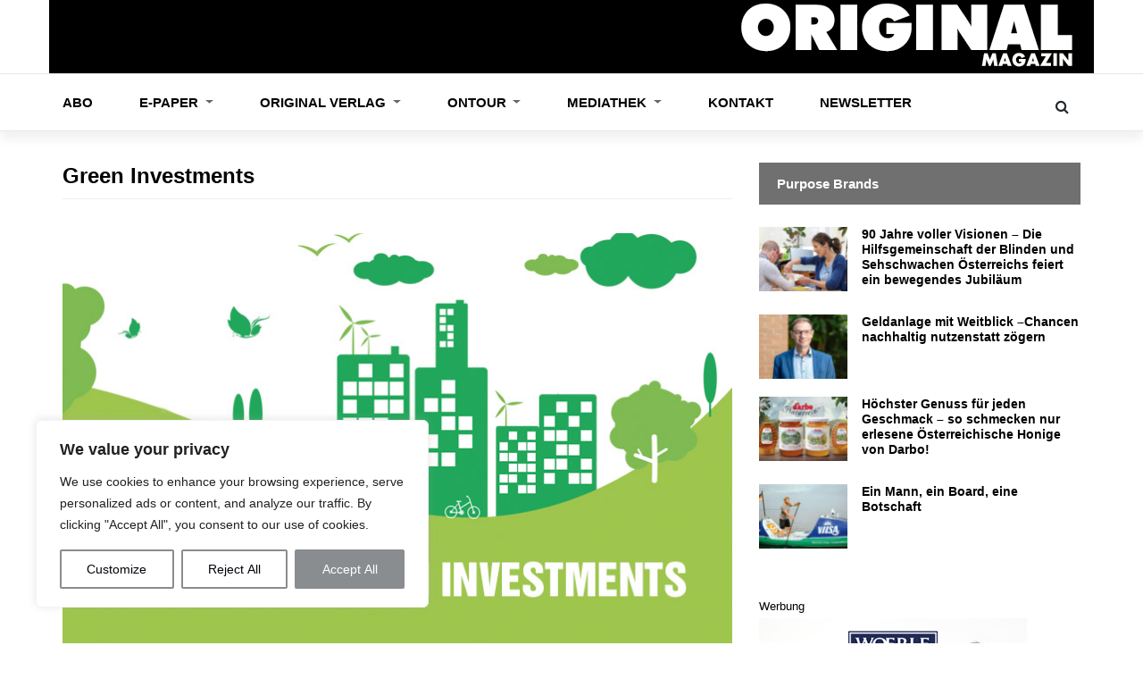

--- FILE ---
content_type: text/html; charset=UTF-8
request_url: https://original-magazin.at/green-investments-2
body_size: 17553
content:
<!doctype html>
<html lang="de">
<head>
  <meta charset="UTF-8">
  <meta name="viewport" content="width=device-width, initial-scale=1">
  <link rel="profile" href="http://gmpg.org/xfn/11">

    <meta property="og:locale" content="de_DE">
  <meta property="og:site_name" content="Original Magazin">
  <meta property="og:title" content="Green Investments &#8211; Original Magazin">

      <meta property="description" content="Sparen in grünGrüne Spar- und GiroprodukteVon Katharina Muner-Sammer">
    <meta property="og:type" content="article">
    <meta property="og:url" content="https://original-magazin.at/green-investments-2">
    <meta property="og:description" content="Sparen in grünGrüne Spar- und GiroprodukteVon Katharina Muner-Sammer">
        <meta property="og:image" content="https://original-magazin.at/wp-content/uploads/2020/03/greeninvestmens.jpg">
    <meta property="og:image:secure_url" content="https://original-magazin.at/wp-content/uploads/2020/03/greeninvestmens.jpg">

    <meta name="twitter:image" content="https://original-magazin.at/wp-content/uploads/2020/03/greeninvestmens.jpg">
    
    <meta name="twitter:description" content="Sparen in grünGrüne Spar- und GiroprodukteVon Katharina Muner-Sammer">
  
  <meta name="twitter:title" content="Green Investments &#8211; Original Magazin">
  <meta name="twitter:card" content="summary_large_image">

  <title>Green Investments &#8211; Original Magazin</title>
<meta name='robots' content='max-image-preview:large' />
	<style>img:is([sizes="auto" i], [sizes^="auto," i]) { contain-intrinsic-size: 3000px 1500px }</style>
	<!-- original-magazin.at is managing ads with Advanced Ads 2.0.16 – https://wpadvancedads.com/ --><script id="origi-ready">
			window.advanced_ads_ready=function(e,a){a=a||"complete";var d=function(e){return"interactive"===a?"loading"!==e:"complete"===e};d(document.readyState)?e():document.addEventListener("readystatechange",(function(a){d(a.target.readyState)&&e()}),{once:"interactive"===a})},window.advanced_ads_ready_queue=window.advanced_ads_ready_queue||[];		</script>
		<link rel='stylesheet' id='bootstrap4-css' href='https://original-magazin.at/wp-content/themes/magazine-o%20child/assets/css/bootstrap.min.css?ver=4' type='text/css' media='all' />
<link rel='stylesheet' id='parent-style-css' href='https://original-magazin.at/wp-content/themes/magazine-o/style.css?ver=4' type='text/css' media='all' />
<link rel='stylesheet' id='magazine-o-custom-css' href='https://original-magazin.at/wp-content/themes/magazine-o/ocean-themes/assets/css/custom.css?ver=6.8.3' type='text/css' media='all' />
<link rel='stylesheet' id='magazine-o-color-css' href='https://original-magazin.at/wp-content/themes/magazine-o/ocean-themes/assets/css/color.css?ver=6.8.3' type='text/css' media='all' />
<link rel='stylesheet' id='magazine-o-responsive-css' href='https://original-magazin.at/wp-content/themes/magazine-o/ocean-themes/assets/css/responsive.css?ver=6.8.3' type='text/css' media='all' />
<link rel='stylesheet' id='magazine-o-print-css' href='https://original-magazin.at/wp-content/themes/magazine-o/ocean-themes/assets/css/print.css?ver=6.8.3' type='text/css' media='all' />
<link rel='stylesheet' id='child-style-css' href='https://original-magazin.at/wp-content/themes/magazine-o%20child/style.css?ver=4' type='text/css' media='all' />
<link rel='stylesheet' id='wp-block-library-css' href='https://original-magazin.at/wp-includes/css/dist/block-library/style.min.css?ver=6.8.3' type='text/css' media='all' />
<style id='classic-theme-styles-inline-css' type='text/css'>
/*! This file is auto-generated */
.wp-block-button__link{color:#fff;background-color:#32373c;border-radius:9999px;box-shadow:none;text-decoration:none;padding:calc(.667em + 2px) calc(1.333em + 2px);font-size:1.125em}.wp-block-file__button{background:#32373c;color:#fff;text-decoration:none}
</style>
<style id='global-styles-inline-css' type='text/css'>
:root{--wp--preset--aspect-ratio--square: 1;--wp--preset--aspect-ratio--4-3: 4/3;--wp--preset--aspect-ratio--3-4: 3/4;--wp--preset--aspect-ratio--3-2: 3/2;--wp--preset--aspect-ratio--2-3: 2/3;--wp--preset--aspect-ratio--16-9: 16/9;--wp--preset--aspect-ratio--9-16: 9/16;--wp--preset--color--black: #000000;--wp--preset--color--cyan-bluish-gray: #abb8c3;--wp--preset--color--white: #ffffff;--wp--preset--color--pale-pink: #f78da7;--wp--preset--color--vivid-red: #cf2e2e;--wp--preset--color--luminous-vivid-orange: #ff6900;--wp--preset--color--luminous-vivid-amber: #fcb900;--wp--preset--color--light-green-cyan: #7bdcb5;--wp--preset--color--vivid-green-cyan: #00d084;--wp--preset--color--pale-cyan-blue: #8ed1fc;--wp--preset--color--vivid-cyan-blue: #0693e3;--wp--preset--color--vivid-purple: #9b51e0;--wp--preset--gradient--vivid-cyan-blue-to-vivid-purple: linear-gradient(135deg,rgba(6,147,227,1) 0%,rgb(155,81,224) 100%);--wp--preset--gradient--light-green-cyan-to-vivid-green-cyan: linear-gradient(135deg,rgb(122,220,180) 0%,rgb(0,208,130) 100%);--wp--preset--gradient--luminous-vivid-amber-to-luminous-vivid-orange: linear-gradient(135deg,rgba(252,185,0,1) 0%,rgba(255,105,0,1) 100%);--wp--preset--gradient--luminous-vivid-orange-to-vivid-red: linear-gradient(135deg,rgba(255,105,0,1) 0%,rgb(207,46,46) 100%);--wp--preset--gradient--very-light-gray-to-cyan-bluish-gray: linear-gradient(135deg,rgb(238,238,238) 0%,rgb(169,184,195) 100%);--wp--preset--gradient--cool-to-warm-spectrum: linear-gradient(135deg,rgb(74,234,220) 0%,rgb(151,120,209) 20%,rgb(207,42,186) 40%,rgb(238,44,130) 60%,rgb(251,105,98) 80%,rgb(254,248,76) 100%);--wp--preset--gradient--blush-light-purple: linear-gradient(135deg,rgb(255,206,236) 0%,rgb(152,150,240) 100%);--wp--preset--gradient--blush-bordeaux: linear-gradient(135deg,rgb(254,205,165) 0%,rgb(254,45,45) 50%,rgb(107,0,62) 100%);--wp--preset--gradient--luminous-dusk: linear-gradient(135deg,rgb(255,203,112) 0%,rgb(199,81,192) 50%,rgb(65,88,208) 100%);--wp--preset--gradient--pale-ocean: linear-gradient(135deg,rgb(255,245,203) 0%,rgb(182,227,212) 50%,rgb(51,167,181) 100%);--wp--preset--gradient--electric-grass: linear-gradient(135deg,rgb(202,248,128) 0%,rgb(113,206,126) 100%);--wp--preset--gradient--midnight: linear-gradient(135deg,rgb(2,3,129) 0%,rgb(40,116,252) 100%);--wp--preset--font-size--small: 13px;--wp--preset--font-size--medium: 20px;--wp--preset--font-size--large: 36px;--wp--preset--font-size--x-large: 42px;--wp--preset--spacing--20: 0.44rem;--wp--preset--spacing--30: 0.67rem;--wp--preset--spacing--40: 1rem;--wp--preset--spacing--50: 1.5rem;--wp--preset--spacing--60: 2.25rem;--wp--preset--spacing--70: 3.38rem;--wp--preset--spacing--80: 5.06rem;--wp--preset--shadow--natural: 6px 6px 9px rgba(0, 0, 0, 0.2);--wp--preset--shadow--deep: 12px 12px 50px rgba(0, 0, 0, 0.4);--wp--preset--shadow--sharp: 6px 6px 0px rgba(0, 0, 0, 0.2);--wp--preset--shadow--outlined: 6px 6px 0px -3px rgba(255, 255, 255, 1), 6px 6px rgba(0, 0, 0, 1);--wp--preset--shadow--crisp: 6px 6px 0px rgba(0, 0, 0, 1);}:where(.is-layout-flex){gap: 0.5em;}:where(.is-layout-grid){gap: 0.5em;}body .is-layout-flex{display: flex;}.is-layout-flex{flex-wrap: wrap;align-items: center;}.is-layout-flex > :is(*, div){margin: 0;}body .is-layout-grid{display: grid;}.is-layout-grid > :is(*, div){margin: 0;}:where(.wp-block-columns.is-layout-flex){gap: 2em;}:where(.wp-block-columns.is-layout-grid){gap: 2em;}:where(.wp-block-post-template.is-layout-flex){gap: 1.25em;}:where(.wp-block-post-template.is-layout-grid){gap: 1.25em;}.has-black-color{color: var(--wp--preset--color--black) !important;}.has-cyan-bluish-gray-color{color: var(--wp--preset--color--cyan-bluish-gray) !important;}.has-white-color{color: var(--wp--preset--color--white) !important;}.has-pale-pink-color{color: var(--wp--preset--color--pale-pink) !important;}.has-vivid-red-color{color: var(--wp--preset--color--vivid-red) !important;}.has-luminous-vivid-orange-color{color: var(--wp--preset--color--luminous-vivid-orange) !important;}.has-luminous-vivid-amber-color{color: var(--wp--preset--color--luminous-vivid-amber) !important;}.has-light-green-cyan-color{color: var(--wp--preset--color--light-green-cyan) !important;}.has-vivid-green-cyan-color{color: var(--wp--preset--color--vivid-green-cyan) !important;}.has-pale-cyan-blue-color{color: var(--wp--preset--color--pale-cyan-blue) !important;}.has-vivid-cyan-blue-color{color: var(--wp--preset--color--vivid-cyan-blue) !important;}.has-vivid-purple-color{color: var(--wp--preset--color--vivid-purple) !important;}.has-black-background-color{background-color: var(--wp--preset--color--black) !important;}.has-cyan-bluish-gray-background-color{background-color: var(--wp--preset--color--cyan-bluish-gray) !important;}.has-white-background-color{background-color: var(--wp--preset--color--white) !important;}.has-pale-pink-background-color{background-color: var(--wp--preset--color--pale-pink) !important;}.has-vivid-red-background-color{background-color: var(--wp--preset--color--vivid-red) !important;}.has-luminous-vivid-orange-background-color{background-color: var(--wp--preset--color--luminous-vivid-orange) !important;}.has-luminous-vivid-amber-background-color{background-color: var(--wp--preset--color--luminous-vivid-amber) !important;}.has-light-green-cyan-background-color{background-color: var(--wp--preset--color--light-green-cyan) !important;}.has-vivid-green-cyan-background-color{background-color: var(--wp--preset--color--vivid-green-cyan) !important;}.has-pale-cyan-blue-background-color{background-color: var(--wp--preset--color--pale-cyan-blue) !important;}.has-vivid-cyan-blue-background-color{background-color: var(--wp--preset--color--vivid-cyan-blue) !important;}.has-vivid-purple-background-color{background-color: var(--wp--preset--color--vivid-purple) !important;}.has-black-border-color{border-color: var(--wp--preset--color--black) !important;}.has-cyan-bluish-gray-border-color{border-color: var(--wp--preset--color--cyan-bluish-gray) !important;}.has-white-border-color{border-color: var(--wp--preset--color--white) !important;}.has-pale-pink-border-color{border-color: var(--wp--preset--color--pale-pink) !important;}.has-vivid-red-border-color{border-color: var(--wp--preset--color--vivid-red) !important;}.has-luminous-vivid-orange-border-color{border-color: var(--wp--preset--color--luminous-vivid-orange) !important;}.has-luminous-vivid-amber-border-color{border-color: var(--wp--preset--color--luminous-vivid-amber) !important;}.has-light-green-cyan-border-color{border-color: var(--wp--preset--color--light-green-cyan) !important;}.has-vivid-green-cyan-border-color{border-color: var(--wp--preset--color--vivid-green-cyan) !important;}.has-pale-cyan-blue-border-color{border-color: var(--wp--preset--color--pale-cyan-blue) !important;}.has-vivid-cyan-blue-border-color{border-color: var(--wp--preset--color--vivid-cyan-blue) !important;}.has-vivid-purple-border-color{border-color: var(--wp--preset--color--vivid-purple) !important;}.has-vivid-cyan-blue-to-vivid-purple-gradient-background{background: var(--wp--preset--gradient--vivid-cyan-blue-to-vivid-purple) !important;}.has-light-green-cyan-to-vivid-green-cyan-gradient-background{background: var(--wp--preset--gradient--light-green-cyan-to-vivid-green-cyan) !important;}.has-luminous-vivid-amber-to-luminous-vivid-orange-gradient-background{background: var(--wp--preset--gradient--luminous-vivid-amber-to-luminous-vivid-orange) !important;}.has-luminous-vivid-orange-to-vivid-red-gradient-background{background: var(--wp--preset--gradient--luminous-vivid-orange-to-vivid-red) !important;}.has-very-light-gray-to-cyan-bluish-gray-gradient-background{background: var(--wp--preset--gradient--very-light-gray-to-cyan-bluish-gray) !important;}.has-cool-to-warm-spectrum-gradient-background{background: var(--wp--preset--gradient--cool-to-warm-spectrum) !important;}.has-blush-light-purple-gradient-background{background: var(--wp--preset--gradient--blush-light-purple) !important;}.has-blush-bordeaux-gradient-background{background: var(--wp--preset--gradient--blush-bordeaux) !important;}.has-luminous-dusk-gradient-background{background: var(--wp--preset--gradient--luminous-dusk) !important;}.has-pale-ocean-gradient-background{background: var(--wp--preset--gradient--pale-ocean) !important;}.has-electric-grass-gradient-background{background: var(--wp--preset--gradient--electric-grass) !important;}.has-midnight-gradient-background{background: var(--wp--preset--gradient--midnight) !important;}.has-small-font-size{font-size: var(--wp--preset--font-size--small) !important;}.has-medium-font-size{font-size: var(--wp--preset--font-size--medium) !important;}.has-large-font-size{font-size: var(--wp--preset--font-size--large) !important;}.has-x-large-font-size{font-size: var(--wp--preset--font-size--x-large) !important;}
:where(.wp-block-post-template.is-layout-flex){gap: 1.25em;}:where(.wp-block-post-template.is-layout-grid){gap: 1.25em;}
:where(.wp-block-columns.is-layout-flex){gap: 2em;}:where(.wp-block-columns.is-layout-grid){gap: 2em;}
:root :where(.wp-block-pullquote){font-size: 1.5em;line-height: 1.6;}
</style>
<link rel='stylesheet' id='font-awesome-css' href='https://original-magazin.at/wp-content/themes/magazine-o/ocean-themes/assets/css/font-awesome.min.css?ver=6.8.3' type='text/css' media='all' />
<link rel='stylesheet' id='dflip-style-css' href='https://original-magazin.at/wp-content/plugins/3d-flipbook-dflip-lite/assets/css/dflip.min.css?ver=2.4.20' type='text/css' media='all' />
<link rel='stylesheet' id='unslider-css-css' href='https://original-magazin.at/wp-content/plugins/advanced-ads-slider/public/assets/css/unslider.css?ver=2.0.0' type='text/css' media='all' />
<link rel='stylesheet' id='slider-css-css' href='https://original-magazin.at/wp-content/plugins/advanced-ads-slider/public/assets/css/slider.css?ver=2.0.0' type='text/css' media='all' />
<script type="text/javascript" id="cookie-law-info-js-extra">
/* <![CDATA[ */
var _ckyConfig = {"_ipData":[],"_assetsURL":"https:\/\/original-magazin.at\/wp-content\/plugins\/cookie-law-info\/lite\/frontend\/images\/","_publicURL":"https:\/\/original-magazin.at","_expiry":"365","_categories":[{"name":"Necessary","slug":"necessary","isNecessary":true,"ccpaDoNotSell":true,"cookies":[],"active":true,"defaultConsent":{"gdpr":true,"ccpa":true}},{"name":"Functional","slug":"functional","isNecessary":false,"ccpaDoNotSell":true,"cookies":[],"active":true,"defaultConsent":{"gdpr":false,"ccpa":false}},{"name":"Analytics","slug":"analytics","isNecessary":false,"ccpaDoNotSell":true,"cookies":[],"active":true,"defaultConsent":{"gdpr":false,"ccpa":false}},{"name":"Performance","slug":"performance","isNecessary":false,"ccpaDoNotSell":true,"cookies":[],"active":true,"defaultConsent":{"gdpr":false,"ccpa":false}},{"name":"Advertisement","slug":"advertisement","isNecessary":false,"ccpaDoNotSell":true,"cookies":[],"active":true,"defaultConsent":{"gdpr":false,"ccpa":false}}],"_activeLaw":"gdpr","_rootDomain":"","_block":"1","_showBanner":"1","_bannerConfig":{"settings":{"type":"box","preferenceCenterType":"popup","position":"bottom-left","applicableLaw":"gdpr"},"behaviours":{"reloadBannerOnAccept":false,"loadAnalyticsByDefault":false,"animations":{"onLoad":"animate","onHide":"sticky"}},"config":{"revisitConsent":{"status":false,"tag":"revisit-consent","position":"bottom-left","meta":{"url":"#"},"styles":{"background-color":"#6B6C6D"},"elements":{"title":{"type":"text","tag":"revisit-consent-title","status":true,"styles":{"color":"#0056a7"}}}},"preferenceCenter":{"toggle":{"status":true,"tag":"detail-category-toggle","type":"toggle","states":{"active":{"styles":{"background-color":"#1863DC"}},"inactive":{"styles":{"background-color":"#D0D5D2"}}}}},"categoryPreview":{"status":false,"toggle":{"status":true,"tag":"detail-category-preview-toggle","type":"toggle","states":{"active":{"styles":{"background-color":"#1863DC"}},"inactive":{"styles":{"background-color":"#D0D5D2"}}}}},"videoPlaceholder":{"status":true,"styles":{"background-color":"#000000","border-color":"#000000","color":"#ffffff"}},"readMore":{"status":false,"tag":"readmore-button","type":"link","meta":{"noFollow":true,"newTab":true},"styles":{"color":"#000409","background-color":"transparent","border-color":"transparent"}},"showMore":{"status":true,"tag":"show-desc-button","type":"button","styles":{"color":"#1863DC"}},"showLess":{"status":true,"tag":"hide-desc-button","type":"button","styles":{"color":"#1863DC"}},"alwaysActive":{"status":true,"tag":"always-active","styles":{"color":"#008000"}},"manualLinks":{"status":true,"tag":"manual-links","type":"link","styles":{"color":"#1863DC"}},"auditTable":{"status":true},"optOption":{"status":true,"toggle":{"status":true,"tag":"optout-option-toggle","type":"toggle","states":{"active":{"styles":{"background-color":"#1863dc"}},"inactive":{"styles":{"background-color":"#FFFFFF"}}}}}}},"_version":"3.3.9.1","_logConsent":"1","_tags":[{"tag":"accept-button","styles":{"color":"#FFFFFF","background-color":"#8A8D90","border-color":"#8A8C90"}},{"tag":"reject-button","styles":{"color":"#000409","background-color":"transparent","border-color":"#8A8C90"}},{"tag":"settings-button","styles":{"color":"#000409","background-color":"transparent","border-color":"#8A8C90"}},{"tag":"readmore-button","styles":{"color":"#000409","background-color":"transparent","border-color":"transparent"}},{"tag":"donotsell-button","styles":{"color":"#1863DC","background-color":"transparent","border-color":"transparent"}},{"tag":"show-desc-button","styles":{"color":"#1863DC"}},{"tag":"hide-desc-button","styles":{"color":"#1863DC"}},{"tag":"cky-always-active","styles":[]},{"tag":"cky-link","styles":[]},{"tag":"accept-button","styles":{"color":"#FFFFFF","background-color":"#8A8D90","border-color":"#8A8C90"}},{"tag":"revisit-consent","styles":{"background-color":"#6B6C6D"}}],"_shortCodes":[{"key":"cky_readmore","content":"<a href=\"#\" class=\"cky-policy\" aria-label=\"Cookie Policy\" target=\"_blank\" rel=\"noopener\" data-cky-tag=\"readmore-button\">Cookie Policy<\/a>","tag":"readmore-button","status":false,"attributes":{"rel":"nofollow","target":"_blank"}},{"key":"cky_show_desc","content":"<button class=\"cky-show-desc-btn\" data-cky-tag=\"show-desc-button\" aria-label=\"Show more\">Show more<\/button>","tag":"show-desc-button","status":true,"attributes":[]},{"key":"cky_hide_desc","content":"<button class=\"cky-show-desc-btn\" data-cky-tag=\"hide-desc-button\" aria-label=\"Show less\">Show less<\/button>","tag":"hide-desc-button","status":true,"attributes":[]},{"key":"cky_optout_show_desc","content":"[cky_optout_show_desc]","tag":"optout-show-desc-button","status":true,"attributes":[]},{"key":"cky_optout_hide_desc","content":"[cky_optout_hide_desc]","tag":"optout-hide-desc-button","status":true,"attributes":[]},{"key":"cky_category_toggle_label","content":"[cky_{{status}}_category_label] [cky_preference_{{category_slug}}_title]","tag":"","status":true,"attributes":[]},{"key":"cky_enable_category_label","content":"Enable","tag":"","status":true,"attributes":[]},{"key":"cky_disable_category_label","content":"Disable","tag":"","status":true,"attributes":[]},{"key":"cky_video_placeholder","content":"<div class=\"video-placeholder-normal\" data-cky-tag=\"video-placeholder\" id=\"[UNIQUEID]\"><p class=\"video-placeholder-text-normal\" data-cky-tag=\"placeholder-title\">Please accept cookies to access this content<\/p><\/div>","tag":"","status":true,"attributes":[]},{"key":"cky_enable_optout_label","content":"Enable","tag":"","status":true,"attributes":[]},{"key":"cky_disable_optout_label","content":"Disable","tag":"","status":true,"attributes":[]},{"key":"cky_optout_toggle_label","content":"[cky_{{status}}_optout_label] [cky_optout_option_title]","tag":"","status":true,"attributes":[]},{"key":"cky_optout_option_title","content":"Do Not Sell or Share My Personal Information","tag":"","status":true,"attributes":[]},{"key":"cky_optout_close_label","content":"Close","tag":"","status":true,"attributes":[]},{"key":"cky_preference_close_label","content":"Close","tag":"","status":true,"attributes":[]}],"_rtl":"","_language":"en","_providersToBlock":[]};
var _ckyStyles = {"css":".cky-overlay{background: #000000; opacity: 0.4; position: fixed; top: 0; left: 0; width: 100%; height: 100%; z-index: 99999999;}.cky-hide{display: none;}.cky-btn-revisit-wrapper{display: flex; align-items: center; justify-content: center; background: #0056a7; width: 45px; height: 45px; border-radius: 50%; position: fixed; z-index: 999999; cursor: pointer;}.cky-revisit-bottom-left{bottom: 15px; left: 15px;}.cky-revisit-bottom-right{bottom: 15px; right: 15px;}.cky-btn-revisit-wrapper .cky-btn-revisit{display: flex; align-items: center; justify-content: center; background: none; border: none; cursor: pointer; position: relative; margin: 0; padding: 0;}.cky-btn-revisit-wrapper .cky-btn-revisit img{max-width: fit-content; margin: 0; height: 30px; width: 30px;}.cky-revisit-bottom-left:hover::before{content: attr(data-tooltip); position: absolute; background: #4e4b66; color: #ffffff; left: calc(100% + 7px); font-size: 12px; line-height: 16px; width: max-content; padding: 4px 8px; border-radius: 4px;}.cky-revisit-bottom-left:hover::after{position: absolute; content: \"\"; border: 5px solid transparent; left: calc(100% + 2px); border-left-width: 0; border-right-color: #4e4b66;}.cky-revisit-bottom-right:hover::before{content: attr(data-tooltip); position: absolute; background: #4e4b66; color: #ffffff; right: calc(100% + 7px); font-size: 12px; line-height: 16px; width: max-content; padding: 4px 8px; border-radius: 4px;}.cky-revisit-bottom-right:hover::after{position: absolute; content: \"\"; border: 5px solid transparent; right: calc(100% + 2px); border-right-width: 0; border-left-color: #4e4b66;}.cky-revisit-hide{display: none;}.cky-consent-container{position: fixed; width: 440px; box-sizing: border-box; z-index: 9999999; border-radius: 6px;}.cky-consent-container .cky-consent-bar{background: #ffffff; border: 1px solid; padding: 20px 26px; box-shadow: 0 -1px 10px 0 #acabab4d; border-radius: 6px;}.cky-box-bottom-left{bottom: 40px; left: 40px;}.cky-box-bottom-right{bottom: 40px; right: 40px;}.cky-box-top-left{top: 40px; left: 40px;}.cky-box-top-right{top: 40px; right: 40px;}.cky-custom-brand-logo-wrapper .cky-custom-brand-logo{width: 100px; height: auto; margin: 0 0 12px 0;}.cky-notice .cky-title{color: #212121; font-weight: 700; font-size: 18px; line-height: 24px; margin: 0 0 12px 0;}.cky-notice-des *,.cky-preference-content-wrapper *,.cky-accordion-header-des *,.cky-gpc-wrapper .cky-gpc-desc *{font-size: 14px;}.cky-notice-des{color: #212121; font-size: 14px; line-height: 24px; font-weight: 400;}.cky-notice-des img{height: 25px; width: 25px;}.cky-consent-bar .cky-notice-des p,.cky-gpc-wrapper .cky-gpc-desc p,.cky-preference-body-wrapper .cky-preference-content-wrapper p,.cky-accordion-header-wrapper .cky-accordion-header-des p,.cky-cookie-des-table li div:last-child p{color: inherit; margin-top: 0; overflow-wrap: break-word;}.cky-notice-des P:last-child,.cky-preference-content-wrapper p:last-child,.cky-cookie-des-table li div:last-child p:last-child,.cky-gpc-wrapper .cky-gpc-desc p:last-child{margin-bottom: 0;}.cky-notice-des a.cky-policy,.cky-notice-des button.cky-policy{font-size: 14px; color: #1863dc; white-space: nowrap; cursor: pointer; background: transparent; border: 1px solid; text-decoration: underline;}.cky-notice-des button.cky-policy{padding: 0;}.cky-notice-des a.cky-policy:focus-visible,.cky-notice-des button.cky-policy:focus-visible,.cky-preference-content-wrapper .cky-show-desc-btn:focus-visible,.cky-accordion-header .cky-accordion-btn:focus-visible,.cky-preference-header .cky-btn-close:focus-visible,.cky-switch input[type=\"checkbox\"]:focus-visible,.cky-footer-wrapper a:focus-visible,.cky-btn:focus-visible{outline: 2px solid #1863dc; outline-offset: 2px;}.cky-btn:focus:not(:focus-visible),.cky-accordion-header .cky-accordion-btn:focus:not(:focus-visible),.cky-preference-content-wrapper .cky-show-desc-btn:focus:not(:focus-visible),.cky-btn-revisit-wrapper .cky-btn-revisit:focus:not(:focus-visible),.cky-preference-header .cky-btn-close:focus:not(:focus-visible),.cky-consent-bar .cky-banner-btn-close:focus:not(:focus-visible){outline: 0;}button.cky-show-desc-btn:not(:hover):not(:active){color: #1863dc; background: transparent;}button.cky-accordion-btn:not(:hover):not(:active),button.cky-banner-btn-close:not(:hover):not(:active),button.cky-btn-revisit:not(:hover):not(:active),button.cky-btn-close:not(:hover):not(:active){background: transparent;}.cky-consent-bar button:hover,.cky-modal.cky-modal-open button:hover,.cky-consent-bar button:focus,.cky-modal.cky-modal-open button:focus{text-decoration: none;}.cky-notice-btn-wrapper{display: flex; justify-content: flex-start; align-items: center; flex-wrap: wrap; margin-top: 16px;}.cky-notice-btn-wrapper .cky-btn{text-shadow: none; box-shadow: none;}.cky-btn{flex: auto; max-width: 100%; font-size: 14px; font-family: inherit; line-height: 24px; padding: 8px; font-weight: 500; margin: 0 8px 0 0; border-radius: 2px; cursor: pointer; text-align: center; text-transform: none; min-height: 0;}.cky-btn:hover{opacity: 0.8;}.cky-btn-customize{color: #1863dc; background: transparent; border: 2px solid #1863dc;}.cky-btn-reject{color: #1863dc; background: transparent; border: 2px solid #1863dc;}.cky-btn-accept{background: #1863dc; color: #ffffff; border: 2px solid #1863dc;}.cky-btn:last-child{margin-right: 0;}@media (max-width: 576px){.cky-box-bottom-left{bottom: 0; left: 0;}.cky-box-bottom-right{bottom: 0; right: 0;}.cky-box-top-left{top: 0; left: 0;}.cky-box-top-right{top: 0; right: 0;}}@media (max-width: 440px){.cky-box-bottom-left, .cky-box-bottom-right, .cky-box-top-left, .cky-box-top-right{width: 100%; max-width: 100%;}.cky-consent-container .cky-consent-bar{padding: 20px 0;}.cky-custom-brand-logo-wrapper, .cky-notice .cky-title, .cky-notice-des, .cky-notice-btn-wrapper{padding: 0 24px;}.cky-notice-des{max-height: 40vh; overflow-y: scroll;}.cky-notice-btn-wrapper{flex-direction: column; margin-top: 0;}.cky-btn{width: 100%; margin: 10px 0 0 0;}.cky-notice-btn-wrapper .cky-btn-customize{order: 2;}.cky-notice-btn-wrapper .cky-btn-reject{order: 3;}.cky-notice-btn-wrapper .cky-btn-accept{order: 1; margin-top: 16px;}}@media (max-width: 352px){.cky-notice .cky-title{font-size: 16px;}.cky-notice-des *{font-size: 12px;}.cky-notice-des, .cky-btn{font-size: 12px;}}.cky-modal.cky-modal-open{display: flex; visibility: visible; -webkit-transform: translate(-50%, -50%); -moz-transform: translate(-50%, -50%); -ms-transform: translate(-50%, -50%); -o-transform: translate(-50%, -50%); transform: translate(-50%, -50%); top: 50%; left: 50%; transition: all 1s ease;}.cky-modal{box-shadow: 0 32px 68px rgba(0, 0, 0, 0.3); margin: 0 auto; position: fixed; max-width: 100%; background: #ffffff; top: 50%; box-sizing: border-box; border-radius: 6px; z-index: 999999999; color: #212121; -webkit-transform: translate(-50%, 100%); -moz-transform: translate(-50%, 100%); -ms-transform: translate(-50%, 100%); -o-transform: translate(-50%, 100%); transform: translate(-50%, 100%); visibility: hidden; transition: all 0s ease;}.cky-preference-center{max-height: 79vh; overflow: hidden; width: 845px; overflow: hidden; flex: 1 1 0; display: flex; flex-direction: column; border-radius: 6px;}.cky-preference-header{display: flex; align-items: center; justify-content: space-between; padding: 22px 24px; border-bottom: 1px solid;}.cky-preference-header .cky-preference-title{font-size: 18px; font-weight: 700; line-height: 24px;}.cky-preference-header .cky-btn-close{margin: 0; cursor: pointer; vertical-align: middle; padding: 0; background: none; border: none; width: auto; height: auto; min-height: 0; line-height: 0; text-shadow: none; box-shadow: none;}.cky-preference-header .cky-btn-close img{margin: 0; height: 10px; width: 10px;}.cky-preference-body-wrapper{padding: 0 24px; flex: 1; overflow: auto; box-sizing: border-box;}.cky-preference-content-wrapper,.cky-gpc-wrapper .cky-gpc-desc{font-size: 14px; line-height: 24px; font-weight: 400; padding: 12px 0;}.cky-preference-content-wrapper{border-bottom: 1px solid;}.cky-preference-content-wrapper img{height: 25px; width: 25px;}.cky-preference-content-wrapper .cky-show-desc-btn{font-size: 14px; font-family: inherit; color: #1863dc; text-decoration: none; line-height: 24px; padding: 0; margin: 0; white-space: nowrap; cursor: pointer; background: transparent; border-color: transparent; text-transform: none; min-height: 0; text-shadow: none; box-shadow: none;}.cky-accordion-wrapper{margin-bottom: 10px;}.cky-accordion{border-bottom: 1px solid;}.cky-accordion:last-child{border-bottom: none;}.cky-accordion .cky-accordion-item{display: flex; margin-top: 10px;}.cky-accordion .cky-accordion-body{display: none;}.cky-accordion.cky-accordion-active .cky-accordion-body{display: block; padding: 0 22px; margin-bottom: 16px;}.cky-accordion-header-wrapper{cursor: pointer; width: 100%;}.cky-accordion-item .cky-accordion-header{display: flex; justify-content: space-between; align-items: center;}.cky-accordion-header .cky-accordion-btn{font-size: 16px; font-family: inherit; color: #212121; line-height: 24px; background: none; border: none; font-weight: 700; padding: 0; margin: 0; cursor: pointer; text-transform: none; min-height: 0; text-shadow: none; box-shadow: none;}.cky-accordion-header .cky-always-active{color: #008000; font-weight: 600; line-height: 24px; font-size: 14px;}.cky-accordion-header-des{font-size: 14px; line-height: 24px; margin: 10px 0 16px 0;}.cky-accordion-chevron{margin-right: 22px; position: relative; cursor: pointer;}.cky-accordion-chevron-hide{display: none;}.cky-accordion .cky-accordion-chevron i::before{content: \"\"; position: absolute; border-right: 1.4px solid; border-bottom: 1.4px solid; border-color: inherit; height: 6px; width: 6px; -webkit-transform: rotate(-45deg); -moz-transform: rotate(-45deg); -ms-transform: rotate(-45deg); -o-transform: rotate(-45deg); transform: rotate(-45deg); transition: all 0.2s ease-in-out; top: 8px;}.cky-accordion.cky-accordion-active .cky-accordion-chevron i::before{-webkit-transform: rotate(45deg); -moz-transform: rotate(45deg); -ms-transform: rotate(45deg); -o-transform: rotate(45deg); transform: rotate(45deg);}.cky-audit-table{background: #f4f4f4; border-radius: 6px;}.cky-audit-table .cky-empty-cookies-text{color: inherit; font-size: 12px; line-height: 24px; margin: 0; padding: 10px;}.cky-audit-table .cky-cookie-des-table{font-size: 12px; line-height: 24px; font-weight: normal; padding: 15px 10px; border-bottom: 1px solid; border-bottom-color: inherit; margin: 0;}.cky-audit-table .cky-cookie-des-table:last-child{border-bottom: none;}.cky-audit-table .cky-cookie-des-table li{list-style-type: none; display: flex; padding: 3px 0;}.cky-audit-table .cky-cookie-des-table li:first-child{padding-top: 0;}.cky-cookie-des-table li div:first-child{width: 100px; font-weight: 600; word-break: break-word; word-wrap: break-word;}.cky-cookie-des-table li div:last-child{flex: 1; word-break: break-word; word-wrap: break-word; margin-left: 8px;}.cky-footer-shadow{display: block; width: 100%; height: 40px; background: linear-gradient(180deg, rgba(255, 255, 255, 0) 0%, #ffffff 100%); position: absolute; bottom: calc(100% - 1px);}.cky-footer-wrapper{position: relative;}.cky-prefrence-btn-wrapper{display: flex; flex-wrap: wrap; align-items: center; justify-content: center; padding: 22px 24px; border-top: 1px solid;}.cky-prefrence-btn-wrapper .cky-btn{flex: auto; max-width: 100%; text-shadow: none; box-shadow: none;}.cky-btn-preferences{color: #1863dc; background: transparent; border: 2px solid #1863dc;}.cky-preference-header,.cky-preference-body-wrapper,.cky-preference-content-wrapper,.cky-accordion-wrapper,.cky-accordion,.cky-accordion-wrapper,.cky-footer-wrapper,.cky-prefrence-btn-wrapper{border-color: inherit;}@media (max-width: 845px){.cky-modal{max-width: calc(100% - 16px);}}@media (max-width: 576px){.cky-modal{max-width: 100%;}.cky-preference-center{max-height: 100vh;}.cky-prefrence-btn-wrapper{flex-direction: column;}.cky-accordion.cky-accordion-active .cky-accordion-body{padding-right: 0;}.cky-prefrence-btn-wrapper .cky-btn{width: 100%; margin: 10px 0 0 0;}.cky-prefrence-btn-wrapper .cky-btn-reject{order: 3;}.cky-prefrence-btn-wrapper .cky-btn-accept{order: 1; margin-top: 0;}.cky-prefrence-btn-wrapper .cky-btn-preferences{order: 2;}}@media (max-width: 425px){.cky-accordion-chevron{margin-right: 15px;}.cky-notice-btn-wrapper{margin-top: 0;}.cky-accordion.cky-accordion-active .cky-accordion-body{padding: 0 15px;}}@media (max-width: 352px){.cky-preference-header .cky-preference-title{font-size: 16px;}.cky-preference-header{padding: 16px 24px;}.cky-preference-content-wrapper *, .cky-accordion-header-des *{font-size: 12px;}.cky-preference-content-wrapper, .cky-preference-content-wrapper .cky-show-more, .cky-accordion-header .cky-always-active, .cky-accordion-header-des, .cky-preference-content-wrapper .cky-show-desc-btn, .cky-notice-des a.cky-policy{font-size: 12px;}.cky-accordion-header .cky-accordion-btn{font-size: 14px;}}.cky-switch{display: flex;}.cky-switch input[type=\"checkbox\"]{position: relative; width: 44px; height: 24px; margin: 0; background: #d0d5d2; -webkit-appearance: none; border-radius: 50px; cursor: pointer; outline: 0; border: none; top: 0;}.cky-switch input[type=\"checkbox\"]:checked{background: #1863dc;}.cky-switch input[type=\"checkbox\"]:before{position: absolute; content: \"\"; height: 20px; width: 20px; left: 2px; bottom: 2px; border-radius: 50%; background-color: white; -webkit-transition: 0.4s; transition: 0.4s; margin: 0;}.cky-switch input[type=\"checkbox\"]:after{display: none;}.cky-switch input[type=\"checkbox\"]:checked:before{-webkit-transform: translateX(20px); -ms-transform: translateX(20px); transform: translateX(20px);}@media (max-width: 425px){.cky-switch input[type=\"checkbox\"]{width: 38px; height: 21px;}.cky-switch input[type=\"checkbox\"]:before{height: 17px; width: 17px;}.cky-switch input[type=\"checkbox\"]:checked:before{-webkit-transform: translateX(17px); -ms-transform: translateX(17px); transform: translateX(17px);}}.cky-consent-bar .cky-banner-btn-close{position: absolute; right: 9px; top: 5px; background: none; border: none; cursor: pointer; padding: 0; margin: 0; min-height: 0; line-height: 0; height: auto; width: auto; text-shadow: none; box-shadow: none;}.cky-consent-bar .cky-banner-btn-close img{height: 9px; width: 9px; margin: 0;}.cky-notice-group{font-size: 14px; line-height: 24px; font-weight: 400; color: #212121;}.cky-notice-btn-wrapper .cky-btn-do-not-sell{font-size: 14px; line-height: 24px; padding: 6px 0; margin: 0; font-weight: 500; background: none; border-radius: 2px; border: none; cursor: pointer; text-align: left; color: #1863dc; background: transparent; border-color: transparent; box-shadow: none; text-shadow: none;}.cky-consent-bar .cky-banner-btn-close:focus-visible,.cky-notice-btn-wrapper .cky-btn-do-not-sell:focus-visible,.cky-opt-out-btn-wrapper .cky-btn:focus-visible,.cky-opt-out-checkbox-wrapper input[type=\"checkbox\"].cky-opt-out-checkbox:focus-visible{outline: 2px solid #1863dc; outline-offset: 2px;}@media (max-width: 440px){.cky-consent-container{width: 100%;}}@media (max-width: 352px){.cky-notice-des a.cky-policy, .cky-notice-btn-wrapper .cky-btn-do-not-sell{font-size: 12px;}}.cky-opt-out-wrapper{padding: 12px 0;}.cky-opt-out-wrapper .cky-opt-out-checkbox-wrapper{display: flex; align-items: center;}.cky-opt-out-checkbox-wrapper .cky-opt-out-checkbox-label{font-size: 16px; font-weight: 700; line-height: 24px; margin: 0 0 0 12px; cursor: pointer;}.cky-opt-out-checkbox-wrapper input[type=\"checkbox\"].cky-opt-out-checkbox{background-color: #ffffff; border: 1px solid black; width: 20px; height: 18.5px; margin: 0; -webkit-appearance: none; position: relative; display: flex; align-items: center; justify-content: center; border-radius: 2px; cursor: pointer;}.cky-opt-out-checkbox-wrapper input[type=\"checkbox\"].cky-opt-out-checkbox:checked{background-color: #1863dc; border: none;}.cky-opt-out-checkbox-wrapper input[type=\"checkbox\"].cky-opt-out-checkbox:checked::after{left: 6px; bottom: 4px; width: 7px; height: 13px; border: solid #ffffff; border-width: 0 3px 3px 0; border-radius: 2px; -webkit-transform: rotate(45deg); -ms-transform: rotate(45deg); transform: rotate(45deg); content: \"\"; position: absolute; box-sizing: border-box;}.cky-opt-out-checkbox-wrapper.cky-disabled .cky-opt-out-checkbox-label,.cky-opt-out-checkbox-wrapper.cky-disabled input[type=\"checkbox\"].cky-opt-out-checkbox{cursor: no-drop;}.cky-gpc-wrapper{margin: 0 0 0 32px;}.cky-footer-wrapper .cky-opt-out-btn-wrapper{display: flex; flex-wrap: wrap; align-items: center; justify-content: center; padding: 22px 24px;}.cky-opt-out-btn-wrapper .cky-btn{flex: auto; max-width: 100%; text-shadow: none; box-shadow: none;}.cky-opt-out-btn-wrapper .cky-btn-cancel{border: 1px solid #dedfe0; background: transparent; color: #858585;}.cky-opt-out-btn-wrapper .cky-btn-confirm{background: #1863dc; color: #ffffff; border: 1px solid #1863dc;}@media (max-width: 352px){.cky-opt-out-checkbox-wrapper .cky-opt-out-checkbox-label{font-size: 14px;}.cky-gpc-wrapper .cky-gpc-desc, .cky-gpc-wrapper .cky-gpc-desc *{font-size: 12px;}.cky-opt-out-checkbox-wrapper input[type=\"checkbox\"].cky-opt-out-checkbox{width: 16px; height: 16px;}.cky-opt-out-checkbox-wrapper input[type=\"checkbox\"].cky-opt-out-checkbox:checked::after{left: 5px; bottom: 4px; width: 3px; height: 9px;}.cky-gpc-wrapper{margin: 0 0 0 28px;}}.video-placeholder-youtube{background-size: 100% 100%; background-position: center; background-repeat: no-repeat; background-color: #b2b0b059; position: relative; display: flex; align-items: center; justify-content: center; max-width: 100%;}.video-placeholder-text-youtube{text-align: center; align-items: center; padding: 10px 16px; background-color: #000000cc; color: #ffffff; border: 1px solid; border-radius: 2px; cursor: pointer;}.video-placeholder-normal{background-image: url(\"\/wp-content\/plugins\/cookie-law-info\/lite\/frontend\/images\/placeholder.svg\"); background-size: 80px; background-position: center; background-repeat: no-repeat; background-color: #b2b0b059; position: relative; display: flex; align-items: flex-end; justify-content: center; max-width: 100%;}.video-placeholder-text-normal{align-items: center; padding: 10px 16px; text-align: center; border: 1px solid; border-radius: 2px; cursor: pointer;}.cky-rtl{direction: rtl; text-align: right;}.cky-rtl .cky-banner-btn-close{left: 9px; right: auto;}.cky-rtl .cky-notice-btn-wrapper .cky-btn:last-child{margin-right: 8px;}.cky-rtl .cky-notice-btn-wrapper .cky-btn:first-child{margin-right: 0;}.cky-rtl .cky-notice-btn-wrapper{margin-left: 0; margin-right: 15px;}.cky-rtl .cky-prefrence-btn-wrapper .cky-btn{margin-right: 8px;}.cky-rtl .cky-prefrence-btn-wrapper .cky-btn:first-child{margin-right: 0;}.cky-rtl .cky-accordion .cky-accordion-chevron i::before{border: none; border-left: 1.4px solid; border-top: 1.4px solid; left: 12px;}.cky-rtl .cky-accordion.cky-accordion-active .cky-accordion-chevron i::before{-webkit-transform: rotate(-135deg); -moz-transform: rotate(-135deg); -ms-transform: rotate(-135deg); -o-transform: rotate(-135deg); transform: rotate(-135deg);}@media (max-width: 768px){.cky-rtl .cky-notice-btn-wrapper{margin-right: 0;}}@media (max-width: 576px){.cky-rtl .cky-notice-btn-wrapper .cky-btn:last-child{margin-right: 0;}.cky-rtl .cky-prefrence-btn-wrapper .cky-btn{margin-right: 0;}.cky-rtl .cky-accordion.cky-accordion-active .cky-accordion-body{padding: 0 22px 0 0;}}@media (max-width: 425px){.cky-rtl .cky-accordion.cky-accordion-active .cky-accordion-body{padding: 0 15px 0 0;}}.cky-rtl .cky-opt-out-btn-wrapper .cky-btn{margin-right: 12px;}.cky-rtl .cky-opt-out-btn-wrapper .cky-btn:first-child{margin-right: 0;}.cky-rtl .cky-opt-out-checkbox-wrapper .cky-opt-out-checkbox-label{margin: 0 12px 0 0;}"};
/* ]]> */
</script>
<script type="text/javascript" src="https://original-magazin.at/wp-content/plugins/cookie-law-info/lite/frontend/js/script.min.js?ver=3.3.9.1" id="cookie-law-info-js"></script>
<script type="text/javascript" src="https://original-magazin.at/wp-includes/js/jquery/jquery.min.js?ver=3.7.1" id="jquery-core-js"></script>
<script type="text/javascript" src="https://original-magazin.at/wp-content/themes/magazine-o%20child/assets/js/bootstrap.min.js?ver=4" id="bootstrap4-js"></script>
<script type="text/javascript" id="advanced-ads-advanced-js-js-extra">
/* <![CDATA[ */
var advads_options = {"blog_id":"1","privacy":{"enabled":false,"state":"not_needed"}};
/* ]]> */
</script>
<script type="text/javascript" src="https://original-magazin.at/wp-content/plugins/advanced-ads/public/assets/js/advanced.min.js?ver=2.0.16" id="advanced-ads-advanced-js-js"></script>
<link rel="https://api.w.org/" href="https://original-magazin.at/wp-json/" /><link rel="alternate" title="JSON" type="application/json" href="https://original-magazin.at/wp-json/wp/v2/posts/3645" /><link rel="canonical" href="https://original-magazin.at/green-investments-2" />
<link rel='shortlink' href='https://original-magazin.at/?p=3645' />
<link rel="alternate" title="oEmbed (JSON)" type="application/json+oembed" href="https://original-magazin.at/wp-json/oembed/1.0/embed?url=https%3A%2F%2Foriginal-magazin.at%2Fgreen-investments-2" />
<link rel="alternate" title="oEmbed (XML)" type="text/xml+oembed" href="https://original-magazin.at/wp-json/oembed/1.0/embed?url=https%3A%2F%2Foriginal-magazin.at%2Fgreen-investments-2&#038;format=xml" />
<style id="cky-style-inline">[data-cky-tag]{visibility:hidden;}</style><script>advads_items = { conditions: {}, display_callbacks: {}, display_effect_callbacks: {}, hide_callbacks: {}, backgrounds: {}, effect_durations: {}, close_functions: {}, showed: [] };</script><style type="text/css" id="origi-layer-custom-css"></style>		<script type="text/javascript">
			var advadsCfpQueue = [];
			var advadsCfpAd = function( adID ) {
				if ( 'undefined' === typeof advadsProCfp ) {
					advadsCfpQueue.push( adID )
				} else {
					advadsProCfp.addElement( adID )
				}
			}
		</script>
		<link rel="icon" href="https://original-magazin.at/wp-content/uploads/2025/12/cropped-icon-website-32x32.png" sizes="32x32" />
<link rel="icon" href="https://original-magazin.at/wp-content/uploads/2025/12/cropped-icon-website-192x192.png" sizes="192x192" />
<link rel="apple-touch-icon" href="https://original-magazin.at/wp-content/uploads/2025/12/cropped-icon-website-180x180.png" />
<meta name="msapplication-TileImage" content="https://original-magazin.at/wp-content/uploads/2025/12/cropped-icon-website-270x270.png" />
</head>

<body class="wp-singular post-template-default single single-post postid-3645 single-format-standard wp-custom-logo wp-theme-magazine-o wp-child-theme-magazine-ochild aa-prefix-origi-">
  <ul class="a11y-nav">
    <li><a class="sr-only" href="#main">Zum Inhalt springen</a></li>
    <li><a class="sr-only" href="#start_search">Zur Suche springen</a></li>
  </ul>
      <!--header infobar-->
    <div class="hdr-infobar">
        <div class="container">
            <div class="row">
                          </div>
        </div>
    </div>
    <!--/header infobar-->
  
  <!--header-->
  <div class="hdr" style="background-image: url(  ); background-size: cover;">
    <div class="container-xl container-fluid">
      <div class="row">
        <div class="col-sm-4 col-sm-12 ml-auto">
          <div id="logo">
            <a href="https://original-magazin.at/" class="custom-logo-link" rel="home"><img width="393" height="82" src="https://original-magazin.at/wp-content/uploads/2024/08/ORIGINALmagazin_negativ.png" class="custom-logo" alt="Original Magazin" decoding="async" srcset="https://original-magazin.at/wp-content/uploads/2024/08/ORIGINALmagazin_negativ.png 393w, https://original-magazin.at/wp-content/uploads/2024/08/ORIGINALmagazin_negativ-300x63.png 300w" sizes="(max-width: 393px) 100vw, 393px" /></a>          </div>
        </div>
              </div>
    </div>
    <!--header nav-->
    <div class="hdr-nav">
      <div class="container-xl">
          <div class="row">
            <div class="col col-auto order-first order-md-last d-flex align-items-center">
              <div class="hdr-search">
                  <!-- Button trigger modal -->
                  <a id="start_search" type="button" data-toggle="modal" data-target="#myModal" class="btn btn-xs navbar-btn" title="Suche anzeigen">
                      <i class="fa fa-search" aria-hidden="true"></i>
                  </a>
                  <!-- Modal -->
                  <div class="modal-search modal" id="myModal" tabindex="-1" role="dialog" aria-labelledby="myModalLabel" >
                    <div class="modal-dialog modal-lg" role="document">
                      <div class="modal-content">
                        <div class="modal-header">
                          <button type="button" class="close" data-dismiss="modal" aria-label="Close"><span aria-hidden="true">x</span></button>
                        </div>
                        <section class="modal-body">
                          <h1 id="myModalLabel">Search</h1>
                          <form class="navbar-form " role="search" action="/">
                            <div class="form-group">
                              <input class="form-control" placeholder="Search" type="text" name="s">
                            </div>
                            <button type="submit" class="btn btn-default">Submit</button>
                          </form>
                        </section>
                      </div>
                    </div>
                  </div>
              </div>
            </div>
            <div class="col order-md-2 order-last nav-col">
              <div id="bs-example-navbar-collapse-1" class="navbar navbar-expand-md d-md-block collapse"><ul id="menu-header-menue" class="navbar-collapse navbar-nav nav d-md-block"><li itemscope="itemscope" itemtype="https://www.schema.org/SiteNavigationElement" id="menu-item-1041" class="menu-item menu-item-type-post_type menu-item-object-page menu-item-1041"><a title="Abo" href="https://original-magazin.at/abo">Abo</a></li>
<li itemscope="itemscope" itemtype="https://www.schema.org/SiteNavigationElement" id="menu-item-133" class="menu-item menu-item-type-taxonomy menu-item-object-category menu-item-has-children menu-item-133 dropdown"><a title="E-Paper" href="https://original-magazin.at/category/aktuelle-ausgabe" class="dropdown-toggle" aria-haspopup="true">E-Paper <span class="caret"></span></a>
<ul role="menu" class=" dropdown-menu" >
	<li itemscope="itemscope" itemtype="https://www.schema.org/SiteNavigationElement" id="menu-item-8661" class="menu-item menu-item-type-post_type menu-item-object-page menu-item-8661"><a title="E-Paper Shop" href="https://original-magazin.at/alle-ausgaben">E-Paper Shop</a></li>
</ul>
</li>
<li itemscope="itemscope" itemtype="https://www.schema.org/SiteNavigationElement" id="menu-item-36" class="menu-item menu-item-type-post_type menu-item-object-page menu-item-has-children menu-item-36 dropdown"><a title="ORIGINAL VERLAG" href="https://original-magazin.at/original" class="dropdown-toggle" aria-haspopup="true">ORIGINAL VERLAG <span class="caret"></span></a>
<ul role="menu" class=" dropdown-menu" >
	<li itemscope="itemscope" itemtype="https://www.schema.org/SiteNavigationElement" id="menu-item-39" class="menu-item menu-item-type-post_type menu-item-object-page menu-item-39"><a title="Redaktion" href="https://original-magazin.at/team">Redaktion</a></li>
	<li itemscope="itemscope" itemtype="https://www.schema.org/SiteNavigationElement" id="menu-item-38" class="menu-item menu-item-type-post_type menu-item-object-page menu-item-38"><a title="Jobs" href="https://original-magazin.at/jobs">Jobs</a></li>
	<li itemscope="itemscope" itemtype="https://www.schema.org/SiteNavigationElement" id="menu-item-10874" class="menu-item menu-item-type-post_type menu-item-object-post menu-item-10874"><a title="Wir suchen Verstärkung!" href="https://original-magazin.at/bewirb-dich-jetzt">Wir suchen Verstärkung!</a></li>
	<li itemscope="itemscope" itemtype="https://www.schema.org/SiteNavigationElement" id="menu-item-37" class="menu-item menu-item-type-post_type menu-item-object-page menu-item-37"><a title="Mediadaten" href="https://original-magazin.at/mediadaten">Mediadaten</a></li>
	<li itemscope="itemscope" itemtype="https://www.schema.org/SiteNavigationElement" id="menu-item-9803" class="menu-item menu-item-type-post_type menu-item-object-page menu-item-9803"><a title="Partner" href="https://original-magazin.at/partner">Partner</a></li>
</ul>
</li>
<li itemscope="itemscope" itemtype="https://www.schema.org/SiteNavigationElement" id="menu-item-50" class="menu-item menu-item-type-post_type menu-item-object-page menu-item-has-children menu-item-50 dropdown"><a title="OnTour" href="https://original-magazin.at/ontour" class="dropdown-toggle" aria-haspopup="true">OnTour <span class="caret"></span></a>
<ul role="menu" class=" dropdown-menu" >
	<li itemscope="itemscope" itemtype="https://www.schema.org/SiteNavigationElement" id="menu-item-51" class="menu-item menu-item-type-post_type menu-item-object-page menu-item-51"><a title="Veranstaltungen Archiv" href="https://original-magazin.at/archiv">Veranstaltungen Archiv</a></li>
</ul>
</li>
<li itemscope="itemscope" itemtype="https://www.schema.org/SiteNavigationElement" id="menu-item-1834" class="menu-item menu-item-type-post_type menu-item-object-page menu-item-has-children menu-item-1834 dropdown"><a title="Mediathek" href="https://original-magazin.at/media" class="dropdown-toggle" aria-haspopup="true">Mediathek <span class="caret"></span></a>
<ul role="menu" class=" dropdown-menu" >
	<li itemscope="itemscope" itemtype="https://www.schema.org/SiteNavigationElement" id="menu-item-4928" class="menu-item menu-item-type-post_type menu-item-object-page menu-item-4928"><a title="Podcast" href="https://original-magazin.at/podcast">Podcast</a></li>
</ul>
</li>
<li itemscope="itemscope" itemtype="https://www.schema.org/SiteNavigationElement" id="menu-item-54" class="menu-item menu-item-type-post_type menu-item-object-page menu-item-54"><a title="Kontakt" href="https://original-magazin.at/kontakt">Kontakt</a></li>
<li itemscope="itemscope" itemtype="https://www.schema.org/SiteNavigationElement" id="menu-item-8533" class="menu-item menu-item-type-post_type menu-item-object-page menu-item-8533"><a title="Newsletter" href="https://original-magazin.at/original-newsletter-bestellen">Newsletter</a></li>
</ul></div>            </div>
            <div class="col">
              <button type="button" class="navbar-toggle navbar-toggler collapsed" data-toggle="collapse" data-target="#bs-example-navbar-collapse-1" aria-expanded="false">
                <span class="sr-only">Toggle navigation</span>
                <span class="icon-bar"></span>
                <span class="icon-bar"></span>
                <span class="icon-bar"></span>
              </button>
            </div>
            <div class="col-sm-12 col-12">
            </div>
        </div>
      </div>
    </div>
    <!--header nav-->
  </div>
  <!--/header-->

<main id="main" class="main-page">
  <div class="container-xl">
    <div class="row">
      
      <!--primary inside -->
      <div class="col-12 col-md-8">
        <div class="primary">
          <article id="post-3645" class="post-grid post-wrap post-content-single">
  <div class="post-3645 post type-post status-publish format-standard has-post-thumbnail hentry category-archiv-ausgaben">
    <div class="single-title-con">
      <div class="single-title">
        <h1>Green Investments</h1>
      </div>
    </div>
    <!--/block title -->

    <!--block main -->
    <div class="block-main-container">
      <div class="row">
        <div class="col-sm-12 col-xs-12">
                  <div class="thumbnail post-thumb featured-image">
            <figure>
              <img width="753" height="493" src="https://original-magazin.at/wp-content/uploads/2020/03/greeninvestmens.jpg" class="img-responsive wp-post-image" alt="" decoding="async" fetchpriority="high" srcset="https://original-magazin.at/wp-content/uploads/2020/03/greeninvestmens.jpg 753w, https://original-magazin.at/wp-content/uploads/2020/03/greeninvestmens-300x196.jpg 300w, https://original-magazin.at/wp-content/uploads/2020/03/greeninvestmens-600x393.jpg 600w" sizes="(max-width: 753px) 100vw, 753px" />            </figure>
          </div>
        
<h2 class="wp-block-heading">Sparen in grün<br>Grüne Spar- und Giroprodukte</h2>



<p>Von Katharina Muner-Sammer</p>



<p>Die Themen Nachhaltigkeit und Klimaschutz sind nicht zuletzt durch die aktuellen Wetterkapriolen, das Pariser Klimaschutzabkommen und die Bemühungen von Aktivisten und Aktivistinnen wie Greta Thunberg in den Medien und bei uns allen angekommen. Mittlerweile ist auch weitgehend bekannt, dass im Supermarkt neben konventionellen Produkten auch Lebensmittel in Bio-Qualität mit Bio-Label erhältlich sind. Im Grunde gibt es für fast alle Produkte und Dienstleistungen im täglichen Bedarf eine nachhaltigere Version. Bei der Geldveranlagung ist dieses Wissen noch nicht so stark durchgedrungen. Aber in den letzten Jahren hat sich hier viel getan, sowohl auf der Angebots- als auch auf der Nachfrageseite.</p>



<p>Trotz niedriger Zinsen sind Spar- und Giroprodukte nach wie vor die beliebteste Veranlagungsform der Österreicherinnen und Österreicher. Laut einer Studie des Zahlungsanbieters Klarna vom Vorjahr nutzen mehr als die Hälfte, konkret 56 Prozent der Bevölkerung, zum Sparen entweder das Sparbuch (41 Prozent) oder dessen digitale Version, das Sparkonto (15 Prozent). Vor allem bei jungen Menschen unter 24 Jahren zählt das Sparbuch zur häufigsten Form der Geldan­lage.</p>



<p>Eine nachhaltige Version von Spar- und Giroprodukten sieht dabei folgendermaßen aus: während man bei einem konventionellen Spar- und Giroprodukt keine Ahnung hat, was mit der Geldeinlage konkret passiert, erfolgt bei der nachhaltigen Variante die Weiterverwendung (Kreditvergabe) der Einlagen nach ökologischen und sozialen Kriterien. Weitere Qualitätsmerkmerkmale von nachhaltigen Spar- und Giroprodukten sind ein eigener Rechnungskreislauf, das heißt eine Gegenüberstellung der Einlagen und Kredite und eine transparente Berichterstattung.</p>



<p>Um die Einhaltung dieser Qualitätsmerkmale zu garantieren und Greenwashing zu vermeiden, gibt es auch in diesem Bereich Nachhaltigkeitslabels. Das Österreichische Umweltzeichen mit dem bekannten Hundertwasser-Logo zeichnet seit 2004 Finanzprodukte und seit 2020 nachhaltige Spar- und Giroprodukte, sowie „Green Bonds“ aus. Träger dieser Initiative ist das Klimaschutzministerium, mit der Abwicklung ist der Verein für Konsumenteninformation (VKI) betraut. Es ist das älteste nachhaltige Finanzlabel Europas und adaptiert alle vier Jahre im Rahmen eines Stakeholderdialogs seine Kriterien. Ende dieses Jahres soll es auch ein „EU-Ecolabel“ unter anderem für Spar- und Giroprodukte geben, welches sich an der EU-Taxonomie, also den Kriterien für nachhaltige Wirtschaftstätigkeiten, orientiert.</p>



<p>In Österreich liegen laut dem aktuellen Marktbericht des Forums Nachhaltige Geldanlagen die nachhaltig verwalteten Kunden- und Eigenanlagen bei 859 Millionen Euro für das Jahr 2020. Das ist angesichts der Beliebtheit dieser Sparform vergleichsweise gering, laut der Österreichischen Nationalbank liegen die Spareinlagen in Österreich insgesamt bei 282 Milliarden Euro (Stand: Februar 2021). Das ist nicht weiter verwunderlich, da es im Gegensatz zu Deutschland hier kaum eigene „Nachhaltigkeitsbanken“ gibt, die sich auf ein soziales und ökologisches Bankgeschäft spezialisiert haben. Beispiele dafür in Deutschland sind die GLS Bank mit Hauptsitz in Bochum, die sich mit dem Gründungsjahr 1974 als „erste sozial-ökologische Bank der Welt“ bezeichnet, oder die Umweltbank AG mit Sitz in Nürnberg, die seit 1994 besteht.<br>In Österreich gibt es seit 2012 das „Umweltcenter“ der Raiffeisenbank Gunskirchen, welches den Fokus auf ökologische und nachhaltige Finanzierungen und Veranlagungen legt und damit „Green Banking“ anbietet. Unter dem Produktangebot findet sich auch das sogenannte Gemeinwohlkonto der Genossenschaft für Gemeinwohl.</p>



<p>Aber auch andere österreichische Banken bieten mittlerweile nachhaltige Spar- und Giroprodukte an: Aktuell gibt es elf entsprechende Produkte, die mit dem Österreichischen Umweltzeichen als solche zertifiziert sind. Das bedeutet, dass es auch bei nachhaltigen Spar- und Giroprodukten immer mehr Auswahl gibt. Natürlich finden sich auch bei anderen Finanzproduktkategorien nachhaltigere Varianten, aber das ist eine andere Geschichte. Und häufig ist es so, dass nachhaltig zu veranlagen einfacher ist, als nachhaltig zu leben. </p>



<p>Weitere Informationen:<br>umweltzeichen.at/de/produkte/finanzprodukte</p>



<p><strong>Katharina Muner-Sammer </strong>ist wissenschaft-liche Projektmanagerin in der Österreichischen Gesellschaft für Umwelt und Technik (ÖGUT/oegut.at) und Leiterin der Weiterbildung „Nachhaltige Geldanlagen“<br>(<a href="http://sustainable-investment.eu" data-type="URL" data-id="sustainable-investment.eu" target="_blank" rel="noreferrer noopener">sustainable-investment.eu</a>).</p>
          <div class="post-share-container">
            <div class="h6">
              Teilen auf:
            </div>
            <a href="https://www.facebook.com/sharer.php?u=https://original-magazin.at/green-investments-2" class="icon-footer" title="Auf Facebook teilen">
              <span class="fa fa-facebook-official fa-2x"></span> Facebook
            </a>
          </div>
                </div>
      </div>
    </div>
    <!--/block main -->
  </div>
</article>

	<nav class="navigation post-navigation" aria-label="Beiträge">
		<h2 class="screen-reader-text">Beitragsnavigation</h2>
		<div class="nav-links"><div class="nav-previous"><a href="https://original-magazin.at/klare-linie" rel="prev"><span aria-hidden="true" role="none">←</span> Vorheriger Artikel: Klare Linie</a></div><div class="nav-next"><a href="https://original-magazin.at/dinge-des-lebens-5" rel="next">Nächster Artikel: Dinge des Lebens <span aria-hidden="true" role="none">→</span></a></div></div>
	</nav><div class="related-post block">
    <!--block layout c -->
  <div class="block block-layout-c">
    <!--block main -->
    <div class="block-main-container">
      <!--carousel-->
      <div id="carousel3" class="carousel slide" data-ride="carousel" data-interval="false">
        <div class="carousel-inner">
          <!--first item-->
          <div class="first-slider row no-gutters item active">
                        <div class="col-xs-4">
              <article class="post-grid post-wrap">
                <div class="caption-inside">
                                    <a href="https://original-magazin.at/wie-kuehlt-man-ohne-kaeltemaschine-und-was-hat-salat-mit-klimatechnik-zu-tun" title="Wie kühlt man ohne Kältemaschine und was hat Salat mit Klimatechnik zu tun?">
                      <img width="240" height="280" src="https://original-magazin.at/wp-content/uploads/2025/10/HOERBURGER-Salat-240x280.jpg" class="img-responsive wp-post-image" alt="" decoding="async" />                  </a>
                                    <div class="overlay">
                      <a href="https://original-magazin.at/wie-kuehlt-man-ohne-kaeltemaschine-und-was-hat-salat-mit-klimatechnik-zu-tun">
                        <h3>Wie kühlt man ohne Kältemaschine und was hat Salat mit Klimatechnik zu tun?</h3>
                      </a>
                  </div>
                </div>
              </article>
            </div>
                          <div class="col-xs-4">
              <article class="post-grid post-wrap">
                <div class="caption-inside">
                                    <a href="https://original-magazin.at/monokulturen-schmecken-nicht" title="Monokulturen schmecken nicht">
                      <img width="240" height="280" src="https://original-magazin.at/wp-content/uploads/2025/06/Bild-Gerrit-Woerle_Wiese_@Helge-Kirchberger-240x280.jpg" class="img-responsive wp-post-image" alt="" decoding="async" />                  </a>
                                    <div class="overlay">
                      <a href="https://original-magazin.at/monokulturen-schmecken-nicht">
                        <h3>Monokulturen schmecken nicht</h3>
                      </a>
                  </div>
                </div>
              </article>
            </div>
                          <div class="col-xs-4">
              <article class="post-grid post-wrap">
                <div class="caption-inside">
                                    <a href="https://original-magazin.at/wie-wir-bauen-erzaehlt-wie-wir-leben-heute-und-morgen" title="Wie wir bauen, erzählt, wie wir leben – heute und morgen.">
                      <img width="240" height="280" src="https://original-magazin.at/wp-content/uploads/2025/06/33_Denkwerkstaette_Bild4_Adolf-Bereuter-240x280.jpg" class="img-responsive wp-post-image" alt="" decoding="async" loading="lazy" />                  </a>
                                    <div class="overlay">
                      <a href="https://original-magazin.at/wie-wir-bauen-erzaehlt-wie-wir-leben-heute-und-morgen">
                        <h3>Wie wir bauen, erzählt, wie wir leben – heute und morgen.</h3>
                      </a>
                  </div>
                </div>
              </article>
            </div>
                        </div>
          <!--/first item-->
        </div>
      </div>
      <!--carousel-->
    </div>
  </div>
  <!--/block layout -->
</div>
        </div>
      </div>

      <div class="col-12 col-md-4">
  <div class="sidebar">
    <div class="sidebar-inner">
      <div id="sidebar_post_widget_three-4" class="widget widget_sidebar_post_widget_three"><div class="widget-title"><h3>Purpose Brands</h3></div>				<div class="post-list">
							                    <article class="small-post post-wrap">
		                        <div class="post-header">
			                        				                        	<div class="thumbnail post-thumb">
				                                <a class="image-link" href="#">
				                                    <img width="100" height="75" src="https://original-magazin.at/wp-content/uploads/2025/11/Beratung_cSchedl_Hilfsgemeinschaft_A3-100x75.jpg" class="img-responsive wp-post-image" alt="" decoding="async" loading="lazy" srcset="https://original-magazin.at/wp-content/uploads/2025/11/Beratung_cSchedl_Hilfsgemeinschaft_A3-100x75.jpg 100w, https://original-magazin.at/wp-content/uploads/2025/11/Beratung_cSchedl_Hilfsgemeinschaft_A3-283x210.jpg 283w" sizes="auto, (max-width: 100px) 100vw, 100px" />				                                </a>
				                            </div>
		                            		                            <a href="https://original-magazin.at/90-jahre-voller-visionen-die-hilfsgemeinschaft-der-blinden-und-sehschwachen-oesterreichs-feiert-ein-bewegendes-jubilaeum">
			                            <h5>90 Jahre voller Visionen – Die Hilfsgemeinschaft der Blinden und Sehschwachen Österreichs feiert ein bewegendes Jubiläum</h5>
			                        </a>
		                       	</div>
		                    </article>
                    		                    <article class="small-post post-wrap">
		                        <div class="post-header">
			                        				                        	<div class="thumbnail post-thumb">
				                                <a class="image-link" href="#">
				                                    <img width="100" height="75" src="https://original-magazin.at/wp-content/uploads/2025/11/HYPO-Egon-Gunz-100x75.jpg" class="img-responsive wp-post-image" alt="" decoding="async" loading="lazy" srcset="https://original-magazin.at/wp-content/uploads/2025/11/HYPO-Egon-Gunz-100x75.jpg 100w, https://original-magazin.at/wp-content/uploads/2025/11/HYPO-Egon-Gunz-283x210.jpg 283w" sizes="auto, (max-width: 100px) 100vw, 100px" />				                                </a>
				                            </div>
		                            		                            <a href="https://original-magazin.at/geldanlage-mit-weitblick-chancen-nachhaltig-nutzenstatt-zoegern">
			                            <h5>Geldanlage mit Weitblick –Chancen nachhaltig nutzenstatt zögern</h5>
			                        </a>
		                       	</div>
		                    </article>
                    		                    <article class="small-post post-wrap">
		                        <div class="post-header">
			                        				                        	<div class="thumbnail post-thumb">
				                                <a class="image-link" href="#">
				                                    <img width="100" height="75" src="https://original-magazin.at/wp-content/uploads/2025/11/darbo-100x75.jpg" class="img-responsive wp-post-image" alt="" decoding="async" loading="lazy" srcset="https://original-magazin.at/wp-content/uploads/2025/11/darbo-100x75.jpg 100w, https://original-magazin.at/wp-content/uploads/2025/11/darbo-283x210.jpg 283w" sizes="auto, (max-width: 100px) 100vw, 100px" />				                                </a>
				                            </div>
		                            		                            <a href="https://original-magazin.at/hoechster-genuss-fuer-jeden-geschmack-so-schmecken-nur-erleseneoesterreichische-honige-von-darbo">
			                            <h5>Höchster Genuss für jeden Geschmack – so schmecken nur erlesene Österreichische Honige von Darbo!</h5>
			                        </a>
		                       	</div>
		                    </article>
                    		                    <article class="small-post post-wrap">
		                        <div class="post-header">
			                        				                        	<div class="thumbnail post-thumb">
				                                <a class="image-link" href="#">
				                                    <img width="100" height="75" src="https://original-magazin.at/wp-content/uploads/2025/11/gwMichael-Walther_Atlantik-100x75.jpg" class="img-responsive wp-post-image" alt="" decoding="async" loading="lazy" srcset="https://original-magazin.at/wp-content/uploads/2025/11/gwMichael-Walther_Atlantik-100x75.jpg 100w, https://original-magazin.at/wp-content/uploads/2025/11/gwMichael-Walther_Atlantik-283x210.jpg 283w" sizes="auto, (max-width: 100px) 100vw, 100px" />				                                </a>
				                            </div>
		                            		                            <a href="https://original-magazin.at/ein-mann-ein-board-eine-botschaft">
			                            <h5>Ein Mann, ein Board, eine Botschaft</h5>
			                        </a>
		                       	</div>
		                    </article>
                                    </div>
			</div><div id="block-3" class="widget widget_block"><div id="origi-2845759184"><div class="origi-adlabel">Werbung</div><div style="margin-top: 3px;margin-bottom: 3px;" id="origi-2753018802" data-origi-trackid="12126" data-origi-trackbid="1" class="origi-target"><a data-no-instant="1" href="https://www.woerle.at" rel="noopener" class="a2t-link" target="_blank" aria-label="Banner 360x360px"><img loading="lazy" decoding="async" src="https://original-magazin.at/wp-content/uploads/2025/09/Banner-360x360px.jpg" alt=""  width="300" height="300"   /></a></div><div style="margin-top: 3px;margin-bottom: 3px;" id="origi-3387634698" data-origi-trackid="12725" data-origi-trackbid="1" class="origi-target"><a data-no-instant="1" href="https://www.mak.at/ausstellung/helmutlang" rel="noopener" class="a2t-link" target="_blank" aria-label="Helmut_lang_"><img loading="lazy" decoding="async" src="https://original-magazin.at/wp-content/uploads/2025/12/Helmut_lang_.png" alt=""  width="300" height="300"   /></a></div><div style="margin-top: 3px;margin-bottom: 3px;" id="origi-4132526373" data-origi-trackid="12777" data-origi-trackbid="1" class="origi-target"><a data-no-instant="1" href="https://original-magazin.at/abo" rel="noopener" class="a2t-link" target="_blank" aria-label="Abo-Kamarg"><img loading="lazy" decoding="async" src="https://original-magazin.at/wp-content/uploads/2026/01/Abo-Kamarg.jpg" alt=""  width="300" height="300"   /></a></div><div style="margin-top: 3px;margin-bottom: 3px;" id="origi-3118871685" data-origi-trackid="12780" data-origi-trackbid="1" class="origi-target"><a data-no-instant="1" href="https://original-magazin.at/abo" rel="noopener" class="a2t-link" target="_blank" aria-label="Abo-belvedere26"><img loading="lazy" decoding="async" src="https://original-magazin.at/wp-content/uploads/2026/01/Abo-belvedere26.jpg" alt=""  width="300" height="300"   /></a></div><div style="margin-top: 3px;margin-bottom: 3px;" id="origi-3731662995" data-origi-trackid="12661" data-origi-trackbid="1" class="origi-target"><a data-no-instant="1" href="https://www.hilfsgemeinschaft.at/aktuelles/90-jahre-hilfsgemeinschaft" rel="noopener" class="a2t-link" target="_blank" aria-label="Online_Inserat_mit_Spendenguetesiegel_END"><img loading="lazy" decoding="async" src="https://original-magazin.at/wp-content/uploads/2025/11/Online_Inserat_mit_Spendenguetesiegel_END.png" alt=""  width="300" height="300"   /></a></div><div style="margin-top: 3px;margin-bottom: 3px;" id="origi-100988044" data-origi-trackid="12704" data-origi-trackbid="1" class="origi-target"><a data-no-instant="1" href="https://original-magazin.at/abo" rel="noopener" class="a2t-link" target="_blank" aria-label="greenshoppingguide-banner"><img loading="lazy" decoding="async" src="https://original-magazin.at/wp-content/uploads/2025/11/greenshoppingguide-banner.jpg" alt=""  width="300" height="300"   /></a></div></div></div><div id="archives-2" class="widget widget_archive"><div class="widget-title"><h3>Archiv</h3></div>		<label class="screen-reader-text" for="archives-dropdown-2">Archiv</label>
		<select id="archives-dropdown-2" name="archive-dropdown">
			
			<option value="">Monat auswählen</option>
				<option value='https://original-magazin.at/2026/01'> Januar 2026 </option>
	<option value='https://original-magazin.at/2025/12'> Dezember 2025 </option>
	<option value='https://original-magazin.at/2025/11'> November 2025 </option>
	<option value='https://original-magazin.at/2025/10'> Oktober 2025 </option>
	<option value='https://original-magazin.at/2025/09'> September 2025 </option>
	<option value='https://original-magazin.at/2025/08'> August 2025 </option>
	<option value='https://original-magazin.at/2025/07'> Juli 2025 </option>
	<option value='https://original-magazin.at/2025/06'> Juni 2025 </option>
	<option value='https://original-magazin.at/2025/05'> Mai 2025 </option>
	<option value='https://original-magazin.at/2025/04'> April 2025 </option>
	<option value='https://original-magazin.at/2025/03'> März 2025 </option>
	<option value='https://original-magazin.at/2025/02'> Februar 2025 </option>

		</select>

			<script type="text/javascript">
/* <![CDATA[ */

(function() {
	var dropdown = document.getElementById( "archives-dropdown-2" );
	function onSelectChange() {
		if ( dropdown.options[ dropdown.selectedIndex ].value !== '' ) {
			document.location.href = this.options[ this.selectedIndex ].value;
		}
	}
	dropdown.onchange = onSelectChange;
})();

/* ]]> */
</script>
</div>    </div>
  </div>
</div>
    </div>
  </div>
</main>


  <footer>
    <div class="container">
              <div class="row">
          <div class="col-sm-4 col-12"><div id="nav_menu-2" class="widget widget_nav_menu"><div class="menu-footer-menue-container"><ul id="menu-footer-menue" class="menu"><li id="menu-item-322" class="menu-item menu-item-type-post_type menu-item-object-page menu-item-322"><a href="https://original-magazin.at/impressum">Impressum</a></li>
<li id="menu-item-688" class="menu-item menu-item-type-post_type menu-item-object-page menu-item-688"><a href="https://original-magazin.at/allgemeine-geschaeftsbedingungen">AGB</a></li>
<li id="menu-item-8541" class="menu-item menu-item-type-post_type menu-item-object-page menu-item-privacy-policy menu-item-8541"><a rel="privacy-policy" href="https://original-magazin.at/datenschutzerklaerung">Datenschutzerklärung</a></li>
</ul></div></div></div><div class="widget_text col-sm-4 col-12"><div id="custom_html-2" class="widget_text widget widget_custom_html"><div class="textwidget custom-html-widget"><a href="https://www.facebook.com/originalmagazin" target="_blank" class="icon-footer">
<span class="fa fa-facebook-official fa-3x"></span>
</a>
<a href="https://www.instagram.com/original_magazin/?hl=de" target="_blank" class="icon-footer"> 
<span class="fa fa-instagram fa-3x"></span>
</a>
<a href="https://subscribe.newsletter2go.com/?n2g=pojqpj2v-f8oue12f-fxi" target="_blank" class="icon-footer">
<span class="fa fa-envelope-square fa-3x"></span>
</a></div></div></div>        </div>
            <div class="row">
      <div class="col-12 ft-hr">
        <hr/>
      </div>
      <div class="col-sm-6 col-12 ft-btm">

      </div>
      <div class="col-sm-6 col-12">
        <div class="ft-menu">
                </div>
      </div>
      </div>
    </div>
  </footer>

  <script type="speculationrules">
{"prefetch":[{"source":"document","where":{"and":[{"href_matches":"\/*"},{"not":{"href_matches":["\/wp-*.php","\/wp-admin\/*","\/wp-content\/uploads\/*","\/wp-content\/*","\/wp-content\/plugins\/*","\/wp-content\/themes\/magazine-o%20child\/*","\/wp-content\/themes\/magazine-o\/*","\/*\\?(.+)"]}},{"not":{"selector_matches":"a[rel~=\"nofollow\"]"}},{"not":{"selector_matches":".no-prefetch, .no-prefetch a"}}]},"eagerness":"conservative"}]}
</script>
<script id="ckyBannerTemplate" type="text/template"><div class="cky-overlay cky-hide"></div><div class="cky-consent-container cky-hide" tabindex="0"> <div class="cky-consent-bar" data-cky-tag="notice" style="background-color:#FFFFFF;border-color:#f4f4f4">  <div class="cky-notice"> <p class="cky-title" role="heading" aria-level="1" data-cky-tag="title" style="color:#212121">We value your privacy</p><div class="cky-notice-group"> <div class="cky-notice-des" data-cky-tag="description" style="color:#212121"> <p>We use cookies to enhance your browsing experience, serve personalized ads or content, and analyze our traffic. By clicking "Accept All", you consent to our use of cookies.</p> </div><div class="cky-notice-btn-wrapper" data-cky-tag="notice-buttons"> <button class="cky-btn cky-btn-customize" aria-label="Customize" data-cky-tag="settings-button" style="color:#000409;background-color:transparent;border-color:#8A8C90">Customize</button> <button class="cky-btn cky-btn-reject" aria-label="Reject All" data-cky-tag="reject-button" style="color:#000409;background-color:transparent;border-color:#8A8C90">Reject All</button> <button class="cky-btn cky-btn-accept" aria-label="Accept All" data-cky-tag="accept-button" style="color:#FFFFFF;background-color:#8A8D90;border-color:#8A8C90">Accept All</button>  </div></div></div></div></div><div class="cky-modal" tabindex="0"> <div class="cky-preference-center" data-cky-tag="detail" style="color:#212121;background-color:#FFFFFF;border-color:#f4f4f4"> <div class="cky-preference-header"> <span class="cky-preference-title" role="heading" aria-level="1" data-cky-tag="detail-title" style="color:#212121">Customize Consent Preferences</span> <button class="cky-btn-close" aria-label="[cky_preference_close_label]" data-cky-tag="detail-close"> <img src="https://original-magazin.at/wp-content/plugins/cookie-law-info/lite/frontend/images/close.svg" alt="Close"> </button> </div><div class="cky-preference-body-wrapper"> <div class="cky-preference-content-wrapper" data-cky-tag="detail-description" style="color:#212121"> <p>We use cookies to help you navigate efficiently and perform certain functions. You will find detailed information about all cookies under each consent category below.</p><p>The cookies that are categorized as "Necessary" are stored on your browser as they are essential for enabling the basic functionalities of the site. </p><p>We also use third-party cookies that help us analyze how you use this website, store your preferences, and provide the content and advertisements that are relevant to you. These cookies will only be stored in your browser with your prior consent.</p><p>You can choose to enable or disable some or all of these cookies but disabling some of them may affect your browsing experience.</p> </div><div class="cky-accordion-wrapper" data-cky-tag="detail-categories"> <div class="cky-accordion" id="ckyDetailCategorynecessary"> <div class="cky-accordion-item"> <div class="cky-accordion-chevron"><i class="cky-chevron-right"></i></div> <div class="cky-accordion-header-wrapper"> <div class="cky-accordion-header"><button class="cky-accordion-btn" aria-label="Necessary" data-cky-tag="detail-category-title" style="color:#212121">Necessary</button><span class="cky-always-active">Always Active</span> <div class="cky-switch" data-cky-tag="detail-category-toggle"><input type="checkbox" id="ckySwitchnecessary"></div> </div> <div class="cky-accordion-header-des" data-cky-tag="detail-category-description" style="color:#212121"> <p>Necessary cookies are required to enable the basic features of this site, such as providing secure log-in or adjusting your consent preferences. These cookies do not store any personally identifiable data.</p></div> </div> </div> <div class="cky-accordion-body"> <div class="cky-audit-table" data-cky-tag="audit-table" style="color:#212121;background-color:#f4f4f4;border-color:#ebebeb"><p class="cky-empty-cookies-text">No cookies to display.</p></div> </div> </div><div class="cky-accordion" id="ckyDetailCategoryfunctional"> <div class="cky-accordion-item"> <div class="cky-accordion-chevron"><i class="cky-chevron-right"></i></div> <div class="cky-accordion-header-wrapper"> <div class="cky-accordion-header"><button class="cky-accordion-btn" aria-label="Functional" data-cky-tag="detail-category-title" style="color:#212121">Functional</button><span class="cky-always-active">Always Active</span> <div class="cky-switch" data-cky-tag="detail-category-toggle"><input type="checkbox" id="ckySwitchfunctional"></div> </div> <div class="cky-accordion-header-des" data-cky-tag="detail-category-description" style="color:#212121"> <p>Functional cookies help perform certain functionalities like sharing the content of the website on social media platforms, collecting feedback, and other third-party features.</p></div> </div> </div> <div class="cky-accordion-body"> <div class="cky-audit-table" data-cky-tag="audit-table" style="color:#212121;background-color:#f4f4f4;border-color:#ebebeb"><p class="cky-empty-cookies-text">No cookies to display.</p></div> </div> </div><div class="cky-accordion" id="ckyDetailCategoryanalytics"> <div class="cky-accordion-item"> <div class="cky-accordion-chevron"><i class="cky-chevron-right"></i></div> <div class="cky-accordion-header-wrapper"> <div class="cky-accordion-header"><button class="cky-accordion-btn" aria-label="Analytics" data-cky-tag="detail-category-title" style="color:#212121">Analytics</button><span class="cky-always-active">Always Active</span> <div class="cky-switch" data-cky-tag="detail-category-toggle"><input type="checkbox" id="ckySwitchanalytics"></div> </div> <div class="cky-accordion-header-des" data-cky-tag="detail-category-description" style="color:#212121"> <p>Analytical cookies are used to understand how visitors interact with the website. These cookies help provide information on metrics such as the number of visitors, bounce rate, traffic source, etc.</p></div> </div> </div> <div class="cky-accordion-body"> <div class="cky-audit-table" data-cky-tag="audit-table" style="color:#212121;background-color:#f4f4f4;border-color:#ebebeb"><p class="cky-empty-cookies-text">No cookies to display.</p></div> </div> </div><div class="cky-accordion" id="ckyDetailCategoryperformance"> <div class="cky-accordion-item"> <div class="cky-accordion-chevron"><i class="cky-chevron-right"></i></div> <div class="cky-accordion-header-wrapper"> <div class="cky-accordion-header"><button class="cky-accordion-btn" aria-label="Performance" data-cky-tag="detail-category-title" style="color:#212121">Performance</button><span class="cky-always-active">Always Active</span> <div class="cky-switch" data-cky-tag="detail-category-toggle"><input type="checkbox" id="ckySwitchperformance"></div> </div> <div class="cky-accordion-header-des" data-cky-tag="detail-category-description" style="color:#212121"> <p>Performance cookies are used to understand and analyze the key performance indexes of the website which helps in delivering a better user experience for the visitors.</p></div> </div> </div> <div class="cky-accordion-body"> <div class="cky-audit-table" data-cky-tag="audit-table" style="color:#212121;background-color:#f4f4f4;border-color:#ebebeb"><p class="cky-empty-cookies-text">No cookies to display.</p></div> </div> </div><div class="cky-accordion" id="ckyDetailCategoryadvertisement"> <div class="cky-accordion-item"> <div class="cky-accordion-chevron"><i class="cky-chevron-right"></i></div> <div class="cky-accordion-header-wrapper"> <div class="cky-accordion-header"><button class="cky-accordion-btn" aria-label="Advertisement" data-cky-tag="detail-category-title" style="color:#212121">Advertisement</button><span class="cky-always-active">Always Active</span> <div class="cky-switch" data-cky-tag="detail-category-toggle"><input type="checkbox" id="ckySwitchadvertisement"></div> </div> <div class="cky-accordion-header-des" data-cky-tag="detail-category-description" style="color:#212121"> <p>Advertisement cookies are used to provide visitors with customized advertisements based on the pages you visited previously and to analyze the effectiveness of the ad campaigns.</p></div> </div> </div> <div class="cky-accordion-body"> <div class="cky-audit-table" data-cky-tag="audit-table" style="color:#212121;background-color:#f4f4f4;border-color:#ebebeb"><p class="cky-empty-cookies-text">No cookies to display.</p></div> </div> </div> </div></div><div class="cky-footer-wrapper"> <span class="cky-footer-shadow"></span> <div class="cky-prefrence-btn-wrapper" data-cky-tag="detail-buttons"> <button class="cky-btn cky-btn-reject" aria-label="Reject All" data-cky-tag="detail-reject-button" style="color:#000409;background-color:transparent;border-color:#8A8C90"> Reject All </button> <button class="cky-btn cky-btn-preferences" aria-label="Save My Preferences" data-cky-tag="detail-save-button" style="color:#000409;background-color:#9C9EA3;border-color:#9C9EA3"> Save My Preferences </button> <button class="cky-btn cky-btn-accept" aria-label="Accept All" data-cky-tag="detail-accept-button" style="color:#FFFFFF;background-color:#8A8D90;border-color:#8A8C90"> Accept All </button> </div></div></div></div></script><script type="text/javascript" id="advanced-ads-layer-footer-js-js-extra">
/* <![CDATA[ */
var advanced_ads_layer_settings = {"layer_class":"origi-layer","placements":[11196,11195,11194,11193]};
/* ]]> */
</script>
<script type="text/javascript" src="https://original-magazin.at/wp-content/plugins/advanced-ads-layer/public/assets/js/layer.js?ver=2.0.2" id="advanced-ads-layer-footer-js-js"></script>
<script type="text/javascript" src="https://original-magazin.at/wp-content/plugins/3d-flipbook-dflip-lite/assets/js/dflip.min.js?ver=2.4.20" id="dflip-script-js"></script>
<script type="text/javascript" src="https://original-magazin.at/wp-content/plugins/advanced-ads/admin/assets/js/advertisement.js?ver=2.0.16" id="advanced-ads-find-adblocker-js"></script>
<script type="text/javascript" id="advanced-ads-pro-main-js-extra">
/* <![CDATA[ */
var advanced_ads_cookies = {"cookie_path":"\/","cookie_domain":""};
var advadsCfpInfo = {"cfpExpHours":"3","cfpClickLimit":"3","cfpBan":"7","cfpPath":"","cfpDomain":"","cfpEnabled":""};
/* ]]> */
</script>
<script type="text/javascript" src="https://original-magazin.at/wp-content/plugins/advanced-ads-pro/assets/dist/advanced-ads-pro.js?ver=3.0.8" id="advanced-ads-pro-main-js"></script>
<script type="text/javascript" src="https://original-magazin.at/wp-content/plugins/advanced-ads-slider/public/assets/js/unslider.min.js?ver=2.0.0" id="unslider-js-js"></script>
<script type="text/javascript" src="https://original-magazin.at/wp-content/plugins/advanced-ads-slider/public/assets/js/jquery.event.move.js?ver=2.0.0" id="unslider-move-js-js"></script>
<script type="text/javascript" src="https://original-magazin.at/wp-content/plugins/advanced-ads-slider/public/assets/js/jquery.event.swipe.js?ver=2.0.0" id="unslider-swipe-js-js"></script>
<script type="text/javascript" id="advanced-ads-sticky-footer-js-js-extra">
/* <![CDATA[ */
var advanced_ads_sticky_settings = {"check_position_fixed":"","sticky_class":"origi-sticky","placements":[]};
/* ]]> */
</script>
<script type="text/javascript" src="https://original-magazin.at/wp-content/plugins/advanced-ads-sticky-ads/assets/dist/sticky.js?ver=2.0.3" id="advanced-ads-sticky-footer-js-js"></script>
<script type="text/javascript" id="advadsTrackingScript-js-extra">
/* <![CDATA[ */
var advadsTracking = {"impressionActionName":"aatrack-records","clickActionName":"aatrack-click","targetClass":"origi-target","blogId":"1","frontendPrefix":"origi-"};
/* ]]> */
</script>
<script type="text/javascript" src="https://original-magazin.at/wp-content/plugins/advanced-ads-tracking/assets/dist/tracking.js?ver=3.0.8" id="advadsTrackingScript-js"></script>
<script type="text/javascript" src="https://original-magazin.at/wp-content/plugins/advanced-ads-tracking/assets/dist/delayed.js?ver=3.0.8" id="advadsTrackingDelayed-js"></script>
        <script data-cfasync="false">
            window.dFlipLocation = 'https://original-magazin.at/wp-content/plugins/3d-flipbook-dflip-lite/assets/';
            window.dFlipWPGlobal = {"text":{"toggleSound":"Ton ein-\/ausschalten","toggleThumbnails":"Vorschaubilder ein-\/ausschalten","toggleOutline":"Inhaltsverzeichnis\/Lesezeichen umschalten","previousPage":"Vorherige Seite","nextPage":"N\u00e4chste Seite","toggleFullscreen":"Vollbildmodus wechseln","zoomIn":"Vergr\u00f6\u00dfern","zoomOut":"Verkleinern","toggleHelp":"Hilfe umschalten","singlePageMode":"Einzelseitenmodus","doublePageMode":"Doppelseitenmodus","downloadPDFFile":"PDF-Datei herunterladen","gotoFirstPage":"Zur ersten Seite gehen","gotoLastPage":"Zur letzten Seite gehen","share":"Teilen","mailSubject":"Sieh dir dieses Flipbook an!","mailBody":"Diese Website \u00f6ffnen {{url}}","loading":"DearFlip: l\u00e4dt... "},"viewerType":"flipbook","moreControls":"download,pageMode,startPage,endPage,sound","hideControls":"","scrollWheel":"false","backgroundColor":"#777","backgroundImage":"","height":"auto","paddingLeft":"20","paddingRight":"20","controlsPosition":"bottom","duration":800,"soundEnable":"true","enableDownload":"true","showSearchControl":"false","showPrintControl":"false","enableAnnotation":false,"enableAnalytics":"false","webgl":"true","hard":"none","maxTextureSize":"1600","rangeChunkSize":"524288","zoomRatio":1.5,"stiffness":3,"pageMode":"0","singlePageMode":"0","pageSize":"0","autoPlay":"false","autoPlayDuration":5000,"autoPlayStart":"false","linkTarget":"2","sharePrefix":"flipbook-"};
        </script>
      <script>window.advads_admin_bar_items = [{"title":"WoerleDez 2025","type":"ad","count":1},{"title":"MAK Lang","type":"ad","count":1},{"title":"ABO KAMARG","type":"ad","count":1},{"title":"Abo Belvedere","type":"ad","count":1},{"title":"Hilfsgemeinschaft","type":"ad","count":1},{"title":"Green Shopping Guide","type":"ad","count":1},{"title":"Sidebar","type":"group","count":1}];</script><script>!function(){window.advanced_ads_ready_queue=window.advanced_ads_ready_queue||[],advanced_ads_ready_queue.push=window.advanced_ads_ready;for(var d=0,a=advanced_ads_ready_queue.length;d<a;d++)advanced_ads_ready(advanced_ads_ready_queue[d])}();</script><script id="origi-tracking">var advads_tracking_ads = {"1":[12126,12725,12777,12780,12661,12704]};var advads_tracking_urls = {"1":"https:\/\/original-magazin.at\/wp-content\/ajax-handler.php"};var advads_tracking_methods = {"1":"frontend"};var advads_tracking_parallel = {"1":false};var advads_tracking_linkbases = {"1":"https:\/\/original-magazin.at\/linkout\/"};</script>
</body>
</html>


--- FILE ---
content_type: text/css
request_url: https://original-magazin.at/wp-content/themes/magazine-o/ocean-themes/assets/css/custom.css?ver=6.8.3
body_size: 7427
content:
body{
  font-family: 'Arial', sans-serif;
  font-weight: 400;
  font-size: 13px;
  line-height: 1.5;
  color: #555555;
  overflow-x: hidden;
  background: #fff;
  position: relative;
}

h1,h2,h3,h4,h5,h6,
.section-title{
  font-family: 'Arial', sans-serif;
  font-weight: 700;
  color: #3b3b3b;
  margin: 0 0 10px 0;
  line-height: 1.25;
  text-transform: capitalize;
  clear: none; /* to normalize the undscore style.css that clears heading tag*/
}

h1 em, h2 em, h3 em, h4 em, h5 em, h6 em{
  font-weight: 300;
  font-style: normal;
}
h1 strong, h2 strong, h3 strong, h4 strong, h5 strong, h6 strong{
  font-family: 'Arial', sans-serif;
  font-weight: 400;
}

b, strong {
    font-weight: 900;
}

h1:first-of-type{
  font-size: 24px;
}

h2{
  font-size: 21px;
}

h3{
  font-size: 18px;
}

h4{
  font-size: 16px;
}

h5{
  font-size: 14px;
}

h6{
  font-size: 14px;
}

a, a:link, a:visited{
  color: #3b3b3b;
  text-decoration: none;
  outline: none;
}

::selection {
    color: #fff;
    background: #222222;
}
::-moz-selection {
    color: #fff;
    background: #222222;
}

.thumbnail{
  background-color: none !important;
  background-color: transparent !important;
  margin: 0;
  border: 0;
  padding: 0;
  border-radius: 0;
}
.thumbnail img{
  width: 100%;
}

.thumbnail a:hover > img{
  opacity: 0.8;
  transition: all 0.5s ease-out;
  -moz-transition: all 0.5s ease-out;
  -webkit-transition: all 0.5s ease-out;
}

/* infobar
===============================*/

.hdr-infobar{
  background: #000000;
  color: #fff;
  line-height: 44px;
}
.hdr-infobar a{
  color: #fff;
}
.hdr-infobar a:hover{
  color: #bc1d32;
  transition: all 0.2s ease-out;
  -moz-transition: all 0.2s ease-out;
  -webkit-transition: all 0.2s ease-out;
}

.hdr-infobar ul{
  list-style: none;
  padding: 0;
  margin: 0;
}
.hdr-infobar ul li{
  display: inline-block;
  margin-right: 15px;
  text-transform: capitalize;
}
.hdr-infobar ul li:last-child{
  margin-right: 0;
}

.hdr-infobar-links{
  text-align: center;
}

.topbar-social{
  text-align: right;
}

.hdr-infobar .topbar-social li .fa{
  font-size: 15px;
}

.social [class^="fa-"]::before, .social [class*=" fa-"]::before {
  font-family: 'FontAwesome';
    speak: none;
    font-style: normal;
    font-weight: normal;
    font-variant: normal;
    text-transform: none;
    line-height: 1;
    text-align: center;
    -webkit-font-smoothing: antialiased;
    -moz-osx-font-smoothing: grayscale;
}
.fa-facebook::before {
    content: '\f09a';
}
.fa-twitter::before {
    content: '\f099';
}
.fa-linkedin::before {
    content: '\f08c';
}
.fa-google-plus::before {
    content: '\f1a0';
}
.fa-pinterest::before {
    content: '\f0d2';
}
.fa-feed::before {
    content: '\f09e';
}

/* Header: Logo, Slider
===============================*/

#logo{
  max-width: 100%;
  margin: 0;
}

.navbar-brand-text{
  margin: 37px 0;
}

.navbar-brand-image{
  margin: 42px 0;
}

.hdr-ads-780x90{
  margin: 25px 0;
  display: block;
  float: right;
}
.hdr-ads-780x90 img, .ads-360x782 img, .ads-360x260 img{
  width: 100%;
}

/*navbar with search
--------------------------------*/

.hdr-nav{
  border-top: 1px solid #e1e8ed;
  border-bottom: 1px solid #e1e8ed;
  box-shadow: 0 10px 10px rgba(0, 0, 0, 0.05);
  margin: 0 0 35px 0;
}

.navbar-default{
  margin: 0;
  border: 0;
  position: absolute;
  top: 0;
  z-index: 999;
  width: 100%;
  background: none;
}

.navbar-collapse{
  padding-right: 0;
}

.navbar-default .navbar-nav > li{
  margin-left: 10px;
}

.navbar-default .navbar-nav > li > a{
  color: #fff;
  padding-top: 0;
  padding-bottom: 0;
  font-size: 16px;
  font-weight: 700;
  color: #fff;
  text-transform: uppercase;
  border: 2px solid #fff;
  line-height: 1;
  padding: 17px 22px;
}

.navbar-default .navbar-nav > li > a:focus, .navbar-default .navbar-nav > li > a:hover{
  background: none;
  color: #fff;
}
.dropdown .caret{
  bottom: 22px;
  right: 8px;
  color: #fff;
  position: absolute;
}

.navbar-default .navbar-nav > .open > a, .navbar-default .navbar-nav > .open > a:focus, .navbar-default .navbar-nav > .open > a:hover{
  border: 2px solid #fff;
}

.dropdown-menu{
  border-radius: 0;
}
.dropdown-menu > li > a{
  padding: 10px 20px;
  text-transform: uppercase;
  font-weight: 700;
  color: #444;
}
.navbar-nav .dropdown-menu > li > a:focus, .navbar-nav .dropdown-menu > li > a:hover{
  color: #fff;
}
.children{
  border-radius: 0;
}
.children > li > a{
  padding: 10px 20px;
  text-transform: uppercase;
  font-weight: 700;
  color: #444;
}
.navbar-nav .children > li > a:focus, .navbar-nav .children > li > a:hover{
  color: #fff;
}

/*bootsrap brand and nav nullify*/

.navbar > .container .navbar-brand, .navbar > .container-fluid .navbar-brand{
  margin: 0;
}

.navbar-brand{
    font-size: 13px;
    height: auto;
    line-height: auto;
    padding: 0;
}
.navbar-brand > img{
  max-width: 100%;
}
.navbar-brand h1{
  color: #000;
  font-family: 'Chivo', sans-serif;
  text-transform: uppercase;
  margin: 0;
  line-height: 1;
}
.navbar-brand h1 em{
  font-style: none;
  font-size: 40px;
  font-weight: 700;
  float: left;
}
.navbar-brand h1 span, .navbar-brand h1 em:last-word{
  display:inline-block;
  color: #fff;
  background: #bc1d32;
  background: -moz-linear-gradient(top, #bc1d32 0%, #9e1728 100%);
  background: -webkit-linear-gradient(top, #bc1d32 0%,#9e1728 100%);
  background: linear-gradient(to bottom, #bc1d32 0%,#9e1728 100%);
  filter: progid:DXImageTransform.Microsoft.gradient( startColorstr='#bc1d32', endColorstr='#9e1728',GradientType=0 );
  border-radius: 3px;
  padding: 0 10px;
  font-size: 38px;
  font-weight: 400;
  line-height: 46px;
  float: left;
  margin: 1px 0 0 8px;
}
.navbar-brand h5{
  font-family: 'Chivo', sans-serif;
  letter-spacing: 1px;
  clear: both;
  color: #9b9b9b;
}

.hdr .navbar-default{
  float: right;
  width: 100%;
  background: none;
  border: 0;
  border-radius: 0;
  margin: 0;
}

.hdr .navbar-default li{
  padding:  0;
  background: none;
  line-height: 1;
}

.hdr .navbar-collapse{
  padding-right: 0;
  padding-left: 0;
  width: 96%;
  float: left;
}

.hdr .navbar-nav{
  font-family: 'Arial', sans-serif;
  font-size: 15px;
  font-weight: 700;
  text-transform: uppercase;
  color: #000;
  width: 100%;
}
.hdr  .navbar-nav a{
  color: #000;
  padding: 24px 52px 24px 0;
  line-height: 1;
  transition: all 0.2s ease-out;
  -moz-transition: all 0.2s ease-out;
  -webkit-transition: all 0.2s ease-out;
}
.hdr  .navbar-nav a:hover, .hdr  .navbar-nav a:focus{
  background: none;
}
.hdr  .navbar-nav li:last-child a{
}
.hdr .navbar-nav a:hover, .hdr .navbar-nav .active>a{
  background: none;
  color: #bc1d32;
}
.nav .open > a, .nav .open > a:focus, .nav .open > a:hover{
  background: none;
}

/*dropdown*/

.navbar-nav .dropdown-menu{
  border-radius: 0;
  background-color: rgba(255,255,255, 0.7);
}
.navbar-nav .dropdown-menu{
  width: auto;
  padding: 10px 0;
}
.navbar-nav .dropdown-menu li{
  display: block;
}
.navbar-nav .dropdown-menu li a{
  color: #555;
  padding: 8px 20px;
  font-weight: 900;
  font-size: 12px;
}
.hdr .navbar-nav .caret{
  color: #666;
    position: absolute;
    right: 32px;
    top: 30px;
}

/*second level menu hover*/
.navbar-nav .dropdown-menu li a:hover{
  color: #fff;
}

.navbar-nav .dropdown-menu li:hover li a{
  color: #666;
}

/*third level menu hover*/
.navbar-nav .dropdown-menu li:hover li:hover a{
  color: #fff;
}

/*dropdown level 2*/
.hdr .navbar-nav .dropdown-menu li .dropdown-menu{
  display: none;
  bottom: auto;
  left: 100%;
  margin-top: -11px;
  top: 0;
  font-size: 13px;
}
.hdr .navbar-nav .dropdown-menu li:hover .dropdown-menu{
  display: block;
}
/*second level menu hover*/
.navbar-nav .children li a:hover{
  color: #fff;
}

.navbar-nav .children li:hover li a{
  color: #666;
}

/*third level menu hover*/
.navbar-nav .children li:hover li:hover a{
  color: #fff;
}

/*dropdown level 2*/
.hdr .navbar-nav .children li .children{
  display: none;
  bottom: auto;
  left: 100%;
  margin-top: -11px;
  top: 0;
  font-size: 13px;
}
.hdr .navbar-nav .children li:hover .children{
  display: block;
}



/*navbar search*/

.navbar-nav .hdr-search{
  float: right;
}

.hdr-search button.navbar-btn{
  margin: 0;
  background: none;
  border: 0;
  padding: 24px 0 0 0;
  outline: none;
  border: 0;
  float: right;
}

.navbar-nav .navbar-btn .fa{
  color: #7f7f7f;
  font-size: 14px;
  transition: all 0.2s ease-out;
  -moz-transition: all 0.2s ease-out;
  -webkit-transition: all 0.2s ease-out;
}
.navbar-nav .navbar-btn:hover .fa{
  color: #bc1d32;
}

.navbar-nav .modal-search .modal-content .close{
  color: #fff;
  text-shadow: none;
}

.modal-open .modal{
  background: rgba(0, 0, 0, 0.8);
}

.modal-search .modal-header {
  border-bottom: none;
}

.modal-search .modal-dialog {
  width: 100%;
  height: 100%;
  margin: 0;
  padding: 0;
}

.modal-search .modal-backdrop {
    background-color:#fff;
    opacity:1!important;
    border: 10px solid rgba(136, 136, 136, .4);
  z-index: 10000;
  position: relative;
}

.modal-search .modal-content {
  height: auto;
  min-height: 100%;
  border-radius: 0;
  background: none;
  box-shadow: none;
}

.modal-search .modal-body {
  display: flex;           /* establish flex container */
    flex-direction: column;  /* make main axis vertical */
    justify-content: center; /* center items vertically, in this case */
    align-items: center;     /* center items horizontally, in this case OPTION: flex-end, stretch, */
  text-align: center;
    position: absolute;
    bottom: 0;
    left: 0;
    right: 0;
    top: 0;
}

.modal-search .modal-body form {
  margin: 0 auto;
  float: none;
  width: 510px;
}

.modal-search .modal-content .close {
  background-color: #7f1023;
  border-color: #7f1023;
  color: #fff;
  padding: 12px 16px;
  font-size: 16px;
  font-weight: 300;
  text-shadow: none;
  opacity: 1;
    position: absolute;
    top: 30px;
    right: 30px;
    z-index: 1000;
}
.modal-search .modal-content .close:hover{
  color: rgba(255,255,255,0.5);
  transition: all 0.5s ease-out;
  -moz-transition: all 0.5s ease-out;
  -webkit-transition: all 0.5s ease-out;
}

.navbar-default .navbar-collapse,
.navbar-default .navbar-form {
  border: none;
}

.navbar-nav .modal-search .modal-body{
  padding: 100px 0;
}

.modal-search .modal-body h1{
  color: #fff;
  margin-bottom: 50px;
}

.navbar-form .form-group{
  width: 80%;
  float: left;
}
.navbar-form .form-control{
  border-radius: 3px 0 0 3px;
  box-shadow: none;
  height: 48px;
  width: 100%;
  font-size: 14px;
  border: 0;
  padding: 10px 15px;
}
.navbar-form button.btn-default{
  margin: 0;
  background: #7f1023;
  color: #fff;
  border: 0;
  height: 48px;
  border-radius: 0 3px 3px 0;
  float: left;
}

/*grid-slider layouttype:a
==================================*/

/* no-gutters Class Rules */
.row.no-gutters {
   margin-right: 0;
   margin-left: 0;
}
.row.no-gutters [class*='col-'],
.row.no-gutters [class*='col-']{
  padding-right: 0;
  padding-left: 0;
}

/*grid slider-a item*/
.slider{
  margin: 0 0 40px 0;
}

.grid-slider-a .gsa-item{
  position: relative;
}
.grid-slider-a .gsa-item .thumbnail{
  overflow: hidden;
}
.gsa-item{
  position: relative;
}
.gsa-item .thumbnail::after{
  background: rgba(0, 0, 0, 0.25);
  content: '';
  position: absolute;
  top: 0;
  left: 0;
  width: 100%;
  height: 100%;
  transition: all 0.5s ease-out;
  -moz-transition: all 0.5s ease-out;
  -webkit-transition: all 0.5s ease-out;
}
.gsa-item .thumbnail:hover::after{
  background: rgba(0, 0, 0, 0);
}
.grid-slider-a .gsa-item .thumbnail img{
  min-height: 100%;
}
.grid-slider-a .gsa-item-h-full-thumbnail{
  height: 440px;
}
.grid-slider-a .gsa-item-h-half-thumbnail{
  height: 225px;
}
.grid-slider-a .gsa-item-h-half .thumbnail img{
}
.grid-slider-a .gsa-item-hv-half-thumbnail{
  width: 100%;
  height: 210px;
}

.grid-slider-a .gsa-item-h-full{
  margin: 0 5px 0 0;
}
.grid-slider-a .gsa-item-h-half{
  margin: 0 0 5px 0;
}
.grid-slider-a .gsa-item-hv-half{
  float: left;
  margin: 0 0.8% 0 0;
  width: 49.6%;
}
.grid-slider-a .grid-item-h-half .gsa-item-hv-half:last-child{
  margin: 0;
}

.gsa-item .overlay{
  position: absolute;
  bottom: 20px;
  left: 20px;
  right: 5px;
}
.gsa-item .overlay h1, .gsa-item .overlay h2, .gsa-item .overlay h3, .gsa-item .overlay h4, .gsa-item .overlay h5, .gsa-item .overlay h6{
  margin: 0 0 10px 0;
  color: #fff;
}

a.cat-label{
  color: #fff;
  text-transform: uppercase;
  font-size: 10px;
  padding: 5px 6px;
  line-height: 1;
  margin: 0 0 8px 0;
  display: inline-block;
}

/*post meta*/

.post-meta{
  font-size: 10px;
  line-height: 1;
}

.slider .post-meta, .slider .post-meta a{
  color: #fff;
}

.post-author{
  font-weight: bold;
}

/*block
==================*/

.block-title-con{
  display: block;
  margin: 0 0 25px 0;
  border: 0;
  border-bottom-width: 4px;
  border-style: solid;
}
.block-title{
  color: #fff;
  font-family: 'Arial', sans-serif;
  font-size: 15px;
  font-weight: 700;
  text-transform: uppercase;
  display: inline-block;
  padding: 16px 20px 12px 20px;
  line-height: 1;
}

.subcat-filter{
  display: inline-block;
  float: right;
  margin: 12px 0 0 0;
}
.subcat-list, .subcat-dropdown{
  padding: 0;
  list-style: none;
  margin: 0;
  font-size: 15px;
  font-weight: 700;
  font-family: 'Arial', sans-serif;
  line-height: 36px;
  float: right;
  line-height: 1;
}
.subcat-list li{
  display: inline-block;
  margin: 0 0 0 26px;
}
.subcat-list li a{
  color: #3b3b3b;
}
.subcat-list li a:hover{
  transition: all 0.5s ease-in-out;
  -moz-transition: all 0.5s ease-in-out;
  -webkit-transition: all 0.5s ease-in-out;
}

.subcat-dropdown{
  float: right;
  margin: 0 0 0 26px;
}
.subcat-dropdown .dropdown a{
  color: #3b3b3b;
}
.subcat-dropdown .dropdown .dropdown-toggle{
  padding-right: 10px;
}
.subcat-dropdown .dropdown .caret{
  color: #3b3b3b;
  right: 0;
  top: 7px;
  border-top: 3px dashed;
  border-right: 3px solid transparent;
  border-left: 3px solid transparent;
}

/* Block Layout A
=====================*/

.block .post-grid .thumbnail{
  /*height: 226px;*/
  overflow: hidden;
  margin: 0 0 15px 0;
}

article.post-grid{
  margin: 0 0 25px 0;
  display: inline-block;
  width: 100%;
}

article a:hover h2{
  transition: all 0.2s ease-out;
  -moz-transition: all 0.2s ease-out;
  -webkit-transition: all 0.2s ease-out;
}

.post-content p{
  margin: 0;
}

.block-main-container{
  margin: 0;
  overflow: hidden;
}

article .post-meta{
  margin: 0 0 13px 0;
}
article .post-date{
  color: #9b9999;
}

article .post-meta .meta-item{
  margin: 0 13px 0 0 ;
  text-transform: capitalize;
}
article .post-meta .meta-item a:hover{
  transition: all 0.5s ease-in-out;
  -moz-transition: all 0.5s ease-in-out;
  -webkit-transition: all 0.5s ease-in-out;
}

article .post-meta .meta-item .fa{
  margin: 0 9px 0 0 ;
}

article.small-post{
  margin: 0 0 20px 0;
  float: left;
  width: 100%;
}
article.small-post h2{
  font-size: 14px;
}
article.small-post .thumbnail{
  width: 99px;
  height: 72px;
  overflow: hidden;
  float: left;
  margin: 0 16px 0 0;
}
article.small-post .thumbnail img{
  height: 100%;
}

/* Carousel Control
=====================*/

a.carousel-control.right, a.carousel-control.left{
  background-image: none;
  background-image: none;
  background-image: none;
  background-image: none;
  filter: progid:DXImageTransform.Microsoft.gradient(startColorstr='#00000000', endColorstr='#80000000', GradientType=1);
}

.carousel-control .glyphicon-chevron-left,
.carousel-control .glyphicon-chevron-right,
.carousel-control .icon-next, .carousel-control .icon-prev{
    font-size: 20px;
  text-shadow: none;
  background: none;
  border: 1px solid #a8a8a8;
  color: #a8a8a8;
  padding: 2px 0 0 0;
}
.glyphicon-chevron-right, .carousel-control .icon-next, .carousel-control .icon-prev {
  text-shadow: none;
}

.carousel-control .glyphicon-chevron-left:hover, .carousel-control .glyphicon-chevron-right:hover{
  border: 1px solid #c8c8c8;
}

.glyphicon-chevron-left::before {
    content: "\f060";
  font: normal normal normal 14px/1 FontAwesome;
}
.glyphicon-chevron-right::before {
    content: "\f061";
  font: normal normal normal 14px/1 FontAwesome;
}

/*block carousel*/

.block-carousel {
  position: relative;
  padding-bottom: 20px;
  float: left;
}

.block{
  margin: 0 0 40px 0;
}

.carousel-control{
  left: 15px;
  opacity: 1;
}
.carousel-control:focus , .carousel-control:hover{
}
.carousel-control.right{
  right: auto;
  left: 55px
}

.carousel-control .glyphicon-chevron-left, .carousel-control .icon-prev{
  margin-left: -15px;
  width: 28px;
  height: 28px;
}

.carousel-control .glyphicon-chevron-right, .carousel-control .icon-next{
  width: 28px;
  height: 28px;
}

.caption-inside{
  position: relative;
}

/*  block-layout-c
=============================*/

.caption-inside .overlay{
  position: absolute;
  bottom: 20px;
  left: 20px;
  right: 20px;
}
.caption-inside .overlay h2{
  margin: 0 0 10px 0;
}
.caption-inside .overlay *{
  color: #fff;
}
.single .caption-inside .overlay a{
  color: #fff;
}
.block-archive article .caption-inside .overlay .post-author, .single .caption-inside .overlay .post-meta a{
  font-weight: bold;
}
.block-layout-c .caption-inside .overlay h2{
  font-size: 14px;
}
.block-layout-c .post-grid .thumbnail img{
}

.block-layout-c .row.no-gutters [class|="col"]{
  width: 32%;
  margin-right: 2%;
}
.block-layout-c .row.no-gutters [class|="col"]:nth-of-type(3n){
  margin-right: 0;
}

.block-layout-c .post-grid .thumbnail{
  position: relative;
  margin: 0;
}

.block-layout-c .post-grid .thumbnail::after{
  background: rgba(0, 0, 0, 0.25);
  content: '';
  position: absolute;
  top: 0;
  left: 0;
  width: 100%;
  height: 100%;
  transition: all 0.5s ease-out;
  -moz-transition: all 0.5s ease-out;
  -webkit-transition: all 0.5s ease-out;
}
.block-layout-c .post-grid .thumbnail:hover::after{
  background: rgba(0, 0, 0, 0);
}

/*  block-layout-d
=============================*/

.block-layout-d{
  margin: 0 0 60px 0;
}

.block-layout-d .post-grid .thumbnail{
  width: 360px;
  /*height: 190px;*/
  float: left;
  margin-right: 30px;
}

/*button
=============================*/

a.btn-default, button.btn-default, input[type="submit"].btn-default, input[type="submit"]{
  display: inline-block;
  font-size: 12px;
  font-weight: 700;
  text-transform: uppercase;
  line-height: 1;
  letter-spacing: 1px;
  font-family: 'Arial', sans-serif;
  border-radius: 2px;
  display: inline-block;
  padding: 15px 22px;
  margin-top: 0px;
  transition: 0.5s all;
  -webkit-transition: 0.5s all;
  -moz-transition: 0.5s all;
  -o-transition: 0.5s all;
  -ms-transition: 0.5s all;
  border-width: 2px;
  border-style: solid;
}

a.btn-primary, button.btn-primary{
  display: inline-block;
  border: 0;
  border-radius: 2em;
  font-size: 15px;
  font-weight: 700;
  color: #444444;
  text-transform: uppercase;
  line-height: 1;
  border-radius: 2em;
  display: inline-block;
  padding: 20px 45px;
  transition: 0.5s all;
  -webkit-transition: 0.5s all;
  -moz-transition: 0.5s all;
  -o-transition: 0.5s all;
  -ms-transition: 0.5s all;
}
a.btn-primary:hover, button.btn-primary:hover{
  background: #FECD27;
}

a.btn-full{
  width: 100%;
}

a.btn-sm{
  padding: 12px 20px;
}

a.btn-md{
  font-size: 18px;
  font-weight: 900;
}

a.btn-lg{
  padding: 20px 105px;
  font-size: 18px;
  font-weight: 900;
}

.btn .fa{
  margin: 0 6px 0 0;
  font-size: 16px;
}


/*  block-layout-e
=============================*/

.block-layout-e .cat-label-alt{
  font-weight: 700;
  text-transform: uppercase;
  margin: 0 0 5px 0;
  display: block;
}

.block-layout-e .caption-inside .overlay {
  display: flex;           /* establish flex container */
    flex-direction: column;  /* make main axis vertical */
    justify-content: center; /* center items vertically, in this case */
    align-items: center;     /* center items horizontally, in this case */
  text-align: center;
    position: absolute;
    bottom: 0;
    left: 0;
    right: 0;
    top: 0;
}

.block-layout-e article.post-grid{
  margin: 0;
}
.block-layout-e .post-grid .thumbnail{
  margin: 0 0 20px 0;
}
.block-layout-e .post-grid .thumbnail img{
  height: 100%;
  width: auto;
}

.block-layout-e .post-grid .thumbnail{
  position: relative;
}
.block-layout-e .post-grid .thumbnail::after{
  background: rgba(0, 0, 0, 0.25);
  content: '';
  position: absolute;
  top: 0;
  left: 0;
  width: 100%;
  height: 100%;
  transition: all 0.5s ease-out;
  -moz-transition: all 0.5s ease-out;
  -webkit-transition: all 0.5s ease-out;
}
.block-layout-e .post-grid .thumbnail:hover::after{
  background: rgba(0, 0, 0, 0);
}

.block-layout-e .post-grid:hover .thumbnail::after{
  background: rgba(0, 0, 0, 0.45);
}

/*  sidebar
=============================*/

.sidebar .widget-title{
  margin:0 0 25px 0
}
.sidebar .widget-title h3{
  color: #fff;
  font-family: 'Arial', sans-serif;
  font-size: 15px;
  font-weight: 700;
  text-transform: uppercase;
  display: inline-block;
  padding: 16px 20px 16px 20px;
  line-height: 1;
  display: block;
}

.sidebar .col-half{
  width: 48%;
  float: left;
  margin-right: 4%;
}
.sidebar .col-half:nth-of-type(2n){
  margin-right: 0;
}
.sidebar .col-half article .thumbnail{
  /*height: 120px;*/
  margin: 0 0 15px 0;
}
.sidebar .col-half article .thumbnail img{
  height: 100%;
  width: 100%;
}
.sidebar .col-half h2{
  font-size: 14px;
}
.sidebar .col-half article .post-meta{
  margin: 0;
}

.sidebar .widget{
  margin: 0 0 35px 0;
  overflow: hidden;
}

/*tab
=============================*/

.introduction-bg{
  background: transparent url("../img/asia.jpg") no-repeat top center fixed;
  background-color: none;
  -webkit-background-size: cover;
  -moz-background-size: cover;
  -o-background-size: cover;
  background-size: cover;
}

.tab-pane {
    display: none;
}

.tab-pane.active {
    display: block;
}

.nav-tabs, .tab-right{
  margin: 60px 0;
  background: #eeeeee;
  padding: 30px 26px;
  border-radius: 3px;
  min-height: 390px;
}

.nav-tabs {
  line-height: 57px;
  vertical-align: middle;
}
.nav-tabs span{
  display: inline-block;
  border: 3px solid #444444;
  border-radius: 50%;
  width: 54px;
  height: 54px;
  padding: 3px;
  margin-right: 28px;
  float: left;
}
.nav-tabs strong{
  line-height: 57px;
  vertical-align: middle;
  display: inline-block;
  font-weight: 700;
  float: left;
  color: #444;
}
.nav-tabs span i{
  display: inline-block;
  width: 42px;
  height: 42px;
  background: #444444;
  border-radius: 50%;
}

.nav-tabs > li a{
  font-size: 18px;
  text-transform: uppercase;
  color: #444444;
  font-weight: 700;
  border: 0;
  margin: 0;
}
.nav-tabs > li.active > a, .nav-tabs > li.active > a:focus, .nav-tabs > li.active > a:hover{
  background: none;
  border: 0;
  color: #7f1023;
}
.nav-tabs > li.active > a > strong, .nav-tabs > li.active > a:focus > strong, .nav-tabs > li.active > a:hover > strong{
  color: #7f1023;
}
.nav-tabs > li.active > a > span, .nav-tabs > li.active > a:focus > span, .nav-tabs > li.active > a:hover > span{
  border: 3px solid #7f1023;
}
.nav-tabs > li.active > a > span > i, .nav-tabs > li.active > a:focus > span > i, .nav-tabs > li.active > a:hover > span > i{
  background: #7f1023;
}
.nav-tabs > li > a:hover{
  border: 0;
  margin: 0;
}

/*footer
=================*/

footer{
  background: #1d1d1d;
  margin: 20px 0 0 0;
  padding: 50px 0 0 0;
  color: #fff;
}

footer ul{
  list-style: none;
  padding: 0;
  margin: 0 0 27px 0;
  line-height: 34px;
}
footer a:link, footer a:visited{
  color: #fff;
}
footer a:hover, footer a:focus{
  transition: all 0.5s ease-in-out;
  -moz-transition: all 0.5s ease-in-out;
  -webkit-transition: all 0.5s ease-in-out;
}

.ft-logo, .ft-info{
  margin-bottom: 35px;
}

.ft-social{
  margin-bottom: 25px;
}

.ft-info{
  color: #616161;
  font-size: 12px;
  line-height: 14px;
}

.ft-social li{
  float: left;
  margin-right: 10px;
  margin-bottom: 10px;
}
.ft-social li a{
  width: 36px;
  height: 36px;
  background: rgba(34,34,34,1);
  border: 1px solid rgba(255,255,255,0.1);
  display: inline-block;
  text-align: center;
  line-height: 36px;
  vertical-align: middle;
}
.ft-social li .fa{
  font-size: 16px;
}

footer .widget-title h3, .widget_calendar caption{
  font-family: 'Arial', sans-serif;
  font-weight: 700;
  line-height: 1;
    margin-bottom: 35px;
  font-size: 18px;
  color: #fff;
  text-transform: uppercase;
  padding: 0;
}

table, td, th {
    border: 1px solid #ddd;
    text-align: center;
}
table {
    border-collapse: collapse;
    width: 100%;
}
tfoot td{
  border: 0;
}

th, td {
    padding: 5px 3px;
}

footer article.small-post:last-child{
  margin: 0;
}
footer article.small-post h2{
  color: #fff;
}

footer .ft-hr{
  margin: 0;
}
footer hr{
  border: 0;
  border-top: 1px solid #343434;
  margin: 0;
}

.ft-btm{
  color: #7a7a7a;
  padding-top: 15px;
}
footer .ft-btm a{
  color: #7a7a7a;
}
footer .ft-btm a:hover{
  transition: all 0.5s ease-in-out;
  -moz-transition: all 0.5s ease-in-out;
  -webkit-transition: all 0.5s ease-in-out;
}
footer .ft-btm [class|="col"]{
  margin: 0;
}

.copyright, .ft-menu{
  padding: 35px 0;
  line-height: 1;
}

.ft-menu{
  float: right;
}
.ft-menu ul {
  margin: 0;
  line-height: 1;
}
.ft-menu ul li{
  display: inline-block;
  line-height: 1;
  margin-left: 22px;
}
.ft-menu ul li:first-child{
  margin-left: 0;
}

footer [class|="col"] {
    margin-bottom: 25px;
}

/* Archive Layout A
=====================*/

.archive-title-con, .single-title-con  {
    display: block;
    margin: 0 0 25px 0;
  border-bottom: 1px solid #ededed;
}
.archive-title, .single-title  {
    font-family: 'Arial', sans-serif;
    font-size: 24px;
    font-weight: 700;
    text-transform: uppercase;
    display: inline-block;
    padding: 16px 0 15px 0;
    line-height: 1;
  color: #3b3b3b;
}

.single-title {
  text-transform: capitalize;
  padding: 0;
}
.single-title p{
  font-size: 12px;
  color: #9b9999;
}

.block-archive-layout-a article.post-grid:last-of-type{
  border-bottom: 0;
  margin-bottom: 0;
}

.block-archive-layout-a .post-grid .thumbnail,
.block-archive-layout-a .post-grid .post-content{
  margin-bottom: 24px;
}

.block-archive article a.btn-default{
  margin: 15px 0 0 0;
}

/*pagination
=====================*/

.pagination-con{
  border-top: 1px solid #ededed;
  padding-top: 25px;
}

.pagination-status{
  color: #464646;
  display: block;
}
.pagination-status span{
  font-weight: bold;
}

.pagination{
  float: left;
}

.pagination-status{
  float: right;
  line-height: 50px;
}

.pagination{
  display: block;
  clear: both;
  margin: 0;
}
.pagination > li > a, .pagination > li > span{
  border: 0;
  padding: 17px 20px;
  margin-left: 2px;
  background: #e1dfdf;
  color: #464646;
}
.pagination > .active > a, .pagination > .active > a:focus, .pagination > .active > a:hover, .pagination > .active > span, .pagination > .active > span:focus, .pagination > .active > span:hover{
  color: #fff;
}
.pagination .prev a{
  margin-right: 8px;
}
.pagination .next a{
  margin-left: 8px;
}

.pagination > li:first-child > a, .pagination > li:first-child > span,
.pagination > li:last-child > a, .pagination > li:last-child > span{
  border-radius: 4px;
}
.pagination > li:nth-of-type(2) > a, .pagination > li:nth-of-type(2) > span{
  border-radius: 4px 0 0 4px;
}
.pagination > li:nth-last-of-type(2) > a, .pagination > li:nth-last-of-type(2) > span{
  border-radius: 0 4px 4px 0 ;
}

/* Archive Layout B
=====================*/

.block-archive-layout-b{
  margin: 0 0 25px 0;
}

.block-archive article .post-author,
.block-archive article .post-date,
.block-archive article .post-comment,
.block-archive article .post-view{
  color: #9b9999;
}

.block-archive article .post-author, .single .post-meta a{
  font-weight: 400;
}

.block-archive article a, .single .post-meta a{
  color: #9b9999;
  transition: all 0.2s ease-out;
  -moz-transition: all 0.2s ease-out;
  -webkit-transition: all 0.2s ease-out;
}

.cat-group{
  margin: 0 0 13px 0;
}
.cat-group a.cat-label{
  font-size: 10px;
  display: inline-block;
  margin: 0 16px 0 0 ;
  padding: 0 0 0 6px;
  background: none;
  position: relative;
  color: #373737;
}
.cat-group a.cat-label::before{
  content: '';
  position: absolute;
  top: 3px;
  left: 0;
  background: #373737;
  width: 3px;
  height: 3px;
}

.block-archive-layout-b article.post-grid{
  margin: 0 0 30px 0;
}

/* Single Post
=================*/

/*social-sharing*/
.social-sharing{
  margin: 0 0 25px 0;
}

.td-post-sharing a {
    display: inline-block;
    vertical-align: middle;
}
.td-social-sharing-buttons {
    font-size: 11px;
    color: #fff;
    -webkit-border-radius: 2px;
    -moz-border-radius: 2px;
    border-radius: 2px;
    padding: 10px 13px 8px 13px;
    margin-right: 10px;
    height: 40px;
    min-width: 40px;
    text-align: center;
}
a.td-social-sharing-buttons{
  color: #fff;
}

.td-social-facebook {
    background-color: #516eab;
}
.td-social-twitter {
    background-color: #29c5f6;
}
.td-social-google {
    background-color: #eb4026;
    width: 40px;
}
.td-social-pinterest {
    background-color: #ca212a;
    margin-right: 0;
}

[class*="td-icon-"] {
    line-height: 1;
    text-align: center;
    display: inline-block;
}
[class^="td-icon-"]::before, [class*=" td-icon-"]::before {
  font-family: 'FontAwesome';
    speak: none;
    font-style: normal;
    font-weight: normal;
    font-variant: normal;
    text-transform: none;
    line-height: 1;
    text-align: center;
    -webkit-font-smoothing: antialiased;
    -moz-osx-font-smoothing: grayscale;
}
.td-icon-facebook::before {
    content: '\f09a';
}
.td-icon-twitter::before {
    content: '\f099';
}
.td-icon-googleplus::before {
    content: '\f1a0';
}
.td-icon-pinterest::before {
    content: '\f0d2';
}

.td-social-facebook .td-icon-facebook {
    font-size: 14px;
    position: relative;
    top: 1px;
}
.td-social-twitter .td-icon-twitter {
    font-size: 12px;
}
.td-social-google .td-icon-googleplus {
    line-height: 20px;
}
.td-social-google .td-icon-googleplus {
    font-size: 16px;
    position: relative;
    top: 2px;
    left: -1px;
    line-height: 22px;
}
.td-social-pinterest .td-icon-pinterest {
    font-size: 13px;
    position: relative;
    top: 1px;
}

.td-social-but-text {
    display: inline-block;
    position: relative;
    top: -1px;
    line-height: 16px;
    padding-left: 10px;
    margin-left: 12px;
}
.td-social-facebook .td-social-but-text {
    border-left: 1px solid rgba(255,255,255,.1);
}
.td-social-twitter .td-social-but-text {
    border-left: 1px solid rgba(255,255,255,.2);
}

.td-social-sharing-buttons:hover {
    opacity: .8;
}

/* ## Captions
====================*/

.featured-image figure{
  margin-bottom: 26px;
}

.featured-image .wp-caption-text {
    margin-bottom: 26px;
    z-index: 1;
}

.wp-caption-text, .wp-caption-dd {
    text-align: left;
    margin: 6px 0 26px 0;
        margin-bottom: 26px;
    font-size: 11px;
    font-style: italic;
    font-weight: normal;
    line-height: 17px;
    color: #9b9999;
}


blockquote{
  background: #ededed;
  border: 0;
  font-family: 'Arial', sans-serif;
  font-size: 20px;
  font-weight: 700;
  line-height: 1.25;
  margin: 0;
  padding: 28px 22px 28px 68px;
  position: relative;
  margin: 0 0 30px 0;
}
blockquote::before{
  content: '“';
  position: absolute;
  top: 18px;
  left: 22px;
  color: #c3c3c3;
  font-size: 60px;
  font-family: Georgia;
}

.alignleft {
    float: left;
    margin-top: 6px;
    margin-right: 24px;
    margin-bottom: 6px;
    margin-left: 0;
}

.wp-caption {
    text-align: center;
    max-width: 100%;
}


.social-sharing-btm{
    display: block;
  padding: 0 0 30px 0;
    margin: 0 0 20px 0;
    border-bottom: 1px solid #ededed;
}

/* Related Section
====================*/

.section-title{
  font-size: 24px;
  margin-bottom: 25px;
}

.related-post article.post-grid{
  margin: 0 0 15px 0;
}


.related-post article a{
  color: #fff;
  transition: all 0.5s ease-in-out;
  -moz-transition: all 0.5s ease-in-out;
  -webkit-transition: all 0.5s ease-in-out;
}

.related-post article a:hover{
  opacity: 0.8;
}


/* Comment
==================== */

#respond { }
#reply-title { }
#cancel-comment-reply-link { }
#commentform { }
#author { }
#email { }
#url { }
#comment
#submit
.comment-notes { }
.required { }
.comment-form-author { }
.comment-form-email { }
.comment-form-url { }
.comment-form-comment { }
.form-allowed-tags { }
.form-submit{}

input[type="text"], input[type="email"], input[type="url"], input[type="password"], input[type="search"], input[type="number"], input[type="tel"], input[type="range"], input[type="date"], input[type="month"], input[type="week"], input[type="time"], input[type="datetime"], input[type="datetime-local"], input[type="color"], textarea {
    color: #aaa;
    border: 1px solid #ccc;
    border-radius: 3px;
    padding: 10px;
  font-size: 12px;
  width: 100%;
  font-family: 'Arial', sans-serif;
  line-height: 1;
  height: 44px;
}
button, input[type="button"], input[type="reset"], input[type="submit"]{
  background: none;
}
button:hover, input[type="button"]:hover, input[type="reset"]:hover, input[type="submit"]:hover {
  opacity: 0.9;
  color: #fff;
}

form p {
    margin-bottom: 1.5em;
}

form label{
  width: 100%;
}

/*wpcf7-form
=====================*/

div.wpcf7{
  display: block;
  padding: 30px 20px 20px 20px;
  -webkit-border-radius: 6px;
  border-radius: 6px;
  background-color: #fafafa;
  overflow: hidden;
}

/*contact form 7 error diplay*/

.wpcf7 span.wpcf7-not-valid-tip{
  background: #F2544E;
  background:none;
  color: #F2544E;
  display: inline-block;
  font-size: 90%;
  padding: 0 5px 0 0px;
}

.wpcf7 div.wpcf7-response-output{
  margin-left: 0px;
}

.wpcf7 div.wpcf7-validation-errors {
    background:hsl(2, 87%, 63%);
  border: 0;
  color: #fff;
  font-size: 80%;
  clear: both;
  padding: 0;
  text-indent: 20px;
  float: left;
  width: 100%;
}
.wpcf7 div.wpcf7-validation-errors p::after{
}

.wpcf7  div.wpcf7-mail-sent-ok{
  background: hsl(102, 75%, 32%);
  border: 0;
  color: #fff;
  font-size: 90%;
  clear: both;
  padding: 0;
  text-indent: 20px;
  float: left;
  width: 100%;
}

/*error-404
===============*/
.error-404 {
  padding: 16rem 0 18rem 0;
}

.error-404-title{
  color: #fff;
  display: inline-block;
  padding: 4px 10px;
}

/* owl carousel styling
==================*/

.owl-carousel.owl-theme .owl-nav{
  margin: 0;
  float: left;
}
.owl-carousel.owl-theme .owl-nav [class*="owl-"]{
  margin: 0 5px 0 0;
  background: #fff;
  color: #c1c1c1;
  border: 1px solid #c1c1c1;
  font-size: 12px;
  border-radius: 0;
  font-family: 'FontAwesome';
  font-size: 0;
  padding: 4px 12px;
}
.owl-carousel.owl-theme .owl-nav [class*="owl-"]:hover{
  background: #fff;
  border: 1px solid #818181;
  color: #818181;
}

.owl-carousel.owl-theme .owl-nav .owl-prev::before{
  content: '\f104';
  position: relative;
  bottom: 0;
  left: 0;
  font-size: 14px;
}
.owl-carousel.owl-theme .owl-nav .owl-next::before{
  content: '\f105';
  position: relative;
  bottom: 0;
  left: 0;
  font-size: 14px;
}

/* WP widget
==============*/

.search-form label{
  width: 100%;
}
.widget input[type="submit"]{
  padding: 12px 22px;
  display: none;
}

ul, ol{
  margin: 0;
  padding: 0;
  list-style: inside;
}

.widget ul li{
  position: relative;
  line-height: 1.5;
}

/*recent widget, arhive widget, categories widget*/

.widget_recent_entries ul, .widget_archive ul, .widget_categories ul, .widget_nav_menu ul, .widget_recent_comments ul{
  list-style: none;
}
.widget_recent_entries ul li, .widget_archive ul li, .widget_categories ul li, .widget_nav_menu ul li, .widget_recent_comments ul li{
  margin: 0px 0px 12px 0px;
  padding: 0px 0px 12px 20px;
  border-bottom: 1px solid rgba(0, 0, 0, 0.08);
}
.widget_recent_entries ul li::before, .widget_archive ul li::before, .widget_categories ul li::before, .widget_nav_menu ul li::before, .widget_recent_comments ul li::before{
  position: absolute;
  top: 0;
  left: 0;
  font-family: 'FontAwesome';
  margin-right: 16px;
  color: #3b3b3b;
}

/*widget icons*/

.widget_recent_entries ul li::before{
  content: '\f0f6';
}

.widget_archive ul li::before{
  content: '\f1c6';
}

.widget_categories ul li::before{
  content: '\f18e';
}

.widget_nav_menu ul li::before{
  content: '\f15b';
}

.widget_recent_comments ul li::before{
  content: '\f0e5';
}

.widget_tag_cloud a {
    display: block;
    float: left;
    margin: 0 5px 5px 0;
    padding: 7px 12px;
    -webkit-border-radius: 6px;
    border-radius: 6px;
    background-color:rgba(255,255,255,.1);
    color: #fff;
    font-size: 12px !important;
    line-height: 1;
    -webkit-transition: all .25s ease;
    -moz-transition: all .25s ease;
    -ms-transition: all .25s ease;
    -o-transition: all .25s ease;
    transition: all .25s ease;
}

.widget_nav_menu{
}

/*widget on footer*/

footer .widget_recent_entries ul li::before, footer .widget_archive ul li::before, footer .widget_categories ul li::before, .widget_nav_menu ul li::before, footer .widget_recent_comments ul li::before{
  color: #fff;
}
footer .widget_recent_entries ul li, footer .widget_archive ul li, footer .widget_categories ul li, footer .widget_nav_menu ul li, footer .widget_recent_comments ul li{
  border-bottom: 1px solid rgba(255, 224, 226, 0.1);
}

footer ul li:last-child{
  border-bottom: 0;
}

footer .widget ul ul.sub-menu{
  margin: 10px 0 0 0;
}
footer .widget ul ul.sub-menu li{
  margin-bottom: 10px;
  padding-bottom: 0;
  border-bottom: 0;
}

/*nav links*/

.nav-links{
  display: block;
  padding-top: 30px;
  padding-bottom: 30px;
  border-top: 1px dashed rgba(28,28,28,.07);
  overflow: hidden;
}

.comment-navigation .nav-previous, .posts-navigation .nav-previous, .post-navigation .nav-previous,
.comment-navigation .nav-next, .posts-navigation .nav-next, .post-navigation .nav-next{
  position: relative;
  transition: all 0.5s ease-out;
  -moz-transition: all 0.5s ease-out;
  -webkit-transition: all 0.5s ease-out;
}

.comment-navigation .nav-previous::before, .posts-navigation .nav-previous::before, .post-navigation .nav-previous::before,
.comment-navigation .nav-next::before, .posts-navigation .nav-next::before, .post-navigation .nav-next::before{
  position: relative;
  bottom: 0;
  left: 0;
  margin-right: 16px;
  color: #999999;
  display: block;
  letter-spacing: 2px;
  font-size: 11px;
  margin-bottom: 10px;
  text-transform: uppercase;
}

.comment-navigation .nav-previous::before, .posts-navigation .nav-previous::before, .post-navigation .nav-previous::before{
  content: '← Previous Article';
}
.comment-navigation .nav-next::before, .posts-navigation .nav-next::before, .post-navigation .nav-next::before{
  content: 'Next Article →';
}

/* COMMENT
=================*/

.comments-title{
  margin-bottom: 30px;
  position: relative;
}
.comments-title::before{
  content: '\f075 ';
  position: relative;
  bottom: 0;
  left: 0;
  font-family: 'FontAwesome';
  margin-right: 6px;
}
.comment-author {
    display: block;
  margin-bottom: 3px;
}
.comment-author img {
    display: block;
    float: left;
    margin-top: 0;
    margin-right: 20px;
    margin-bottom: 0;
    width: 60px !important;
    border-radius: 50%;
}
.comment-list li{
  position: relative;
}
.comment-list footer{
  background: none;
  color: #555;
  padding: 0;
  margin: 0;
}
.comment-metadata{
  font-size: 11px;
}
.comment-list footer a:link, .comment-list footer a:visited{
  color: #aaa;
  transition: all 0.5s ease-out;
  -moz-transition: all 0.5s ease-out;
  -webkit-transition: all 0.5s ease-out;
}
.comment-list footer a:hover{
  color: #555;
}
.comment-content {
    display: block;
    margin-top: 10px;
    margin-bottom: 10px;
    margin-left: 80px;
}
.comment-body {
    position: relative;
    display: block;
    margin-bottom: 20px;
    padding-bottom: 0;
    border-bottom: 1px dashed rgba(28,28,28,.07);
}

.reply a.comment-reply-link {
    position: absolute;
    top: 0;
    right: 0;
    display: block;
    padding: 0 12px;
    border-radius: 20px;
    background-color: #282828;
    color: #fff;
    text-decoration: none;
    font-size: 11px;
    line-height: 20px;
  transition: all 0.5s ease-out;
  -moz-transition: all 0.5s ease-out;
  -webkit-transition: all 0.5s ease-out;
}


/*HELPER CLASS
=================*/

.mb-25{
  margin-bottom: 25px;
}

.mb-35{
  margin-bottom: 35px;
}

.mb-45{
  margin-bottom: 45px;
}

.mb-60{
  margin-bottom: 60px;
}

.mb-75{
  margin-bottom: 75px;
}

.mb-90{
  margin-bottom: 90px;
}

.nomb{
  margin-bottom: 0;
}

.pb-35{
  padding-bottom: 35px;
}


--- FILE ---
content_type: text/css
request_url: https://original-magazin.at/wp-content/themes/magazine-o/ocean-themes/assets/css/responsive.css?ver=6.8.3
body_size: 1667
content:
@charset "utf-8";
/* CSS Document */

/* MEDIA QUERY: MIN & MAX
===========================*/
@media (min-width: 1920px) {
}

@media (min-width: 1600px) {
}

@media (max-width: 1599px) {

	/*image manupluation
	----------------*/
	.block .post-grid .thumbnail img{
		height: 100%;
		width: auto;
	}

	.grid-slider-a .gsa-item-h-full-thumbnail{

	}

	.block-layout-d .post-grid .thumbnail img{
		width: 100%;
		height: auto;
	}

	/*nav customize to screen size
	----------------------------------*/
	#hdr .navbar-nav a{
		padding: 0 0 0 20px;
	}

}

@media (min-width: 1367px) {



}

@media (max-width: 1367px) {

	/*neutralize
	----------------------------------*/
	.thumbnail img{
		max-width: 100%;
	}

	/*nav customize to screen size
	----------------------------------*/
	#hdr .navbar-default{
		font-size: 13px;
	}
	#hdr .navbar-nav a{
		padding-left: 20px;
	}
	#hdr-right .btn-primary{
		margin-left: 25px;
	}

	#home-carousel .caption{
		top: 15%;
	}
	#home-carousel a.btn-primary{
		margin-top: 0;
	}

	/*site styling starts
	----------------------------------*/

	/*added fixing*/

}

@media (max-width: 1200px) {

	article .thumb{
		height: auto;
	}

	.sidebar .col-half article .thumbnail img{
		height: 100%;
	}

}

@media (max-width: 1024px) {
	.block-layout-d .post-grid .thumbnail{
		width: 130px;
	}
}

@media (max-width: 992px) {

	/*image manupulation
	----------------------------------*/
	.block .post-grid .thumbnail img{
		width: 100%;
		height: auto;
	}

	.block .post-grid .thumbnail,
	.sidebar .col-half article .thumbnail{
		height: auto;
	}

	/*nav customize to screen size
	----------------------------------*/

	/*site styling starts
	----------------------------------*/

	article .post-meta .meta-item{
		margin: 0 3px 0 0;
	}


}


@media (max-width: 767px) {

	body{
		overflow-x: hidden;
	}

	/*image manupulation
	-----------------------------------------------*/
	.grid-slider-a .gsa-item-h-full{
		margin: 0;
	}
	.grid-slider-a .gsa-item-h-full-thumbnail,
	.grid-slider-a .gsa-item-h-half-thumbnail{
		margin: 0 0 5px 0;
	}

	.block-layout-d .post-grid .thumbnail{
		width: 100%;
	}

	.related-post  img{
		width: 100%;
	}


	/*bootsrap brand and nav hamburger menu nullify
	-----------------------------------------------*/
	#logo{
		display: table;
		margin: 0 auto 0 auto;
	}

	#hdr-right{
		margin: 0;
	}
	#hdr-right .navbar-nav{
		float: none;
	}
	#hdr-right .navbar-nav li{
		margin: 0 0 3px 0;
	}

	.navbar-nav > li{
		float: none;
		padding: 0px 0;
	    text-align: center;
		border-bottom: 1px solid rgb(255, 255, 255, 0.1);
	}
	.navbar-nav > li:last-child{
		border-bottom: 0px;
	}
	.navbar-default .navbar-nav > li > a{
		padding: 13px 13px;
	}

	.dropdown .caret {
	    bottom: auto;
	    position: absolute;
	    right: auto;
	}

	/**first level dropdown menu*/
	.navbar-nav .open .dropdown-menu{
		text-align: center;
	}

	.hdr .navbar-nav .dropdown-menu, .hdr .navbar-nav .open .dropdown-menu{
		background-color: transparent;
		padding: 0;
		float: none;
		min-width: 100%;
		position: relative;
		text-align: center;
		border: 0;
		box-shadow: none;
	}
	.hdr .navbar-nav .dropdown-menu li .dropdown-menu{
		margin-top: 0;
		padding: 0;
	}

	/*second level dropdown menu*/
	.hdr .navbar-nav .dropdown-menu li .dropdown-menu{
		left: 0;
	}
	.navbar-nav .dropdown-menu li:hover li a{
		color: #555;
		padding: 5px 20px;
	}

	.hdr{
		position: relative;
	}

	.hdr .navbar-brand{
	}
	.navbar-brand h5{
		text-align: center;
	}
	.navbar-brand-text{
		margin: 14px 0;
	}


	.hdr .navbar-nav{
		width: 100%;
		margin-left: 0;
		margin-top: 0;
		margin-bottom: 0;
		float: none;
	}

	.hdr .navbar-toggle{
		margin-top: 8px;
	}

	.hdr .navbar-toggle, #hdr .navbar-toggle:focus, .hdr .navbar-toggle:hover{
		background-color: transparent;
		border: 0;
		border-radius: 0;
	}

	.navbar-toggle .icon-bar{
		background-color: #c6c6c6;
	}
	.hdr .navbar-toggle:hover> .icon-bar{
		background-color: #c32035;
	}

	.hdr  .navbar-default .navbar-collapse{
		border: 0;
		box-shadow: none;
	}
	.hdr  .navbar-default .navbar-collapse li{
		border-bottom: 1px solid #fff;
	}
	.hdr  .navbar-default .navbar-collapse li:last-child{
		border-bottom: 0;
	}

	.hdr .navbar-nav{
		margin: 15px 0;
	}
	.hdr .hdr-nav .col-xs-12{
		padding: 0;
	}

	.hdr .navbar-nav a{
		padding: 8px 0;
		color: #fff;
		font-size: 13px;
	}
	.hdr .navbar-nav .open .dropdown-menu li a{
		padding: 2px 20px;
	}

	.hdr .navbar-nav li a.mPS2id-highlight{
		color: #333;
	}

	.hdr  .navbar-default .navbar-collapse li.active a{
		color: #0089CF;
	}

	.hdr .navbar-default{
		height: auto;
		position: relative;
		background: #444;
	}

	.hdr .navbar-collapse{
		float: none;
		width: 100%;
		background: #333;
	}

	.hdr .navbar-nav .caret{
		color: #fff;
		left: auto;
		right: auto;
		top: 13px;
		margin-left: 60px;
	}

	/*nav with search*/
	.hdr-search{
		float: none;
		margin: 0 auto;
		display: table;
	}
	.navbar-btn{
		padding: 8px 0;
	}
	.navbar-btn .fa{
		color: #fff;
	}
	.modal-body form{
		width: 100%;
	}
	.navbar-form .form-group{
		width: 80%;
		float: left;
	}
	.navbar-form button.btn-default{
		width: 20%;
	}

	.hdr-ads-780x90{
		margin: 0 0 25px 0;
	}


	/*site styling starts
	----------------------------------*/

	.grid-slider-a .gsa-item-h-full-thumbnail, .grid-slider-a .gsa-item-h-half-thumbnail, .grid-slider-a .gsa-item-hv-half-thumbnail{
		height: auto;
	}

	.hdr-infobar{
		text-align: center;
		font-size: 11px;
	}
	.topbar-social{
		text-align: center;
	}

	.block-layout-d{
		margin: 0 0 40px 0;
	}

	.block-layout-c article.post-grid{
		margin: 0 0 5px 0;
	}

	.block-layout-b-alt [class|="col"]{
		margin-bottom: 25px;
	}

	.copyright, .ft-menu{
		text-align: left;
		font-size: 11px;
		line-height: 1.5;
	}
	.copyright{
		padding: 20px 0 15px 0;
	}
	.ft-menu{
		padding: 0 0 20px 0;
		float: none;
	}


	/*page*/

}

@media (max-width: 620px){

	/*site styling starts
	----------------------------------*/

}

@media (max-width: 520px){

	/*logo and banner customize to screen size
	----------------------------------*/


	/*site styling
	----------------------------------*/

}

@media (max-width: 480px){

	.navbar-brand h1 em {
	    font-size: 9.9vw;
	}
	.navbar-brand h5 {
	    font-size: 3.3vw;
	}

	/*nav with search*/


}

@media (max-width: 377px){

}

@media (max-width: 360px){

}

@media (max-width: 320px){

}


/* MEDIA QUERY: RANGE
===========================*/

@media (min-width: 993px) and (max-width: 1599px){

}

@media (min-width: 993px) and (max-width: 1199px){

}

@media (min-width: 1200px) and (max-width: 1366px){

}

@media (min-width: 993px) and (max-width: 1199px){

}

@media (min-width: 767px) and (max-width: 1199px){
	.hdr-infobar ul li{
		margin-right: 5px;
	}
	.hdr .navbar-nav a{
		padding: 24px 30px 24px 0;
	}
	.hdr .navbar-nav .caret{
		right: 15px;
	}

	.navbar-brand-text{
		margin: 6.5vh 0;
	}
	.navbar-brand h1 em{
		font-size: 3.2vw;
	}
	.navbar-brand h1 span{
		font-size: 2.6vw;
		line-height: 3vw;
		padding: 0 1vw;
	}
	.navbar-brand h5{
		font-size: 1.3vw;
	}
}

@media (min-width: 993px) and (max-width: 1024px){

}

@media (min-width: 767px) and (max-width: 1366px){

	.grid-slider-a .gsa-item-h-full-thumbnail{
		height: 440px;
	}

	.grid-slider-a .gsa-item-h-half-thumbnail,
	.grid-slider-a .gsa-item-hv-half-thumbnail{
		height: 218px;
	}

}

@media (min-width: 767px) and (max-width: 992px){
	.hdr .navbar-nav{
		font-size: 13px;
	}
	.hdr .navbar-nav a{
		padding: 24px 20px 24px 0;
	}
	.hdr .navbar-nav .caret{
		right: 8px;
	}

	/*site stying
	--------------*/

	.grid-slider-a .no-gutters [class*="col-"]{
		width: 100%;
	}
	.grid-slider-a .gsa-item-h-full{
		margin: 0 0 5px 0;
	}

	.grid-slider-a .no-gutters .gsa-item-h-half-thumbnail,
	.grid-slider-a .no-gutters .gsa-item-hv-half-thumbnail{

	}

	.block-layout-e .caption-inside .overlay h2{
		font-size: 16px;
	}



}

@media (min-width: 767px) and (max-width: 991px){

	/*	image manupulation
	=================*/

	.ft-logo img{
		max-width: 100%;
	}

	footer{
		font-size: 11px;
	}

	/*	styling starts
	=================*/
	.sidebar .col-half{
		width: 100%;
	}

}

@media (min-width: 767px) and (max-width: 820px){

}

@media (min-width: 320px) and (max-width: 767px){

}


--- FILE ---
content_type: text/css
request_url: https://original-magazin.at/wp-content/themes/magazine-o%20child/style.css?ver=4
body_size: 2986
content:
/*
 Theme Name:   Magazine O Child
 Theme URI:    http://example.com/twenty-fifteen-child/
 Description:  Magazine O Child Theme
 Author:       Daniel Steinmann
 Author URI:   http://example.com
 Template:     magazine-o
 Version:      1.0.0
 License:      GNU General Public License v2 or later
 License URI:  http://www.gnu.org/licenses/gpl-2.0.html
 Tags: two-columns,left-sidebar,right-sidebar,custom-colors,footer-widgets,theme-options,blog,news,custom-background, custom-logo, custom-menu, featured-images, threaded-comments, translation-ready
 Text Domain:  magazine-o-child
*/
/*
@import url('https://fonts.googleapis.com/css2?family=RocknRoll+One&display=swap');
*:not(.fa):not(.ab-icon) {font-family: 'RocknRoll One', sans-serif !important;}
*/

:root {
  --hr-border:1px dashed rgba(153, 153, 153, 0.8);
  --heading-bg: #707070;
  --gray: #6E6E6E;
  --color-active: #bc1d32;
}

h1,h2,h3,h4,h5 {text-transform:none !important;}
label a {text-decoration:underline !important;}
table.table, .table td, .table th {text-align:left !important; }

body,
h1, h2, h3, h4, h5,
h1 a, h2 a, h3 a, h4 a, h5 a,
.section-title, .archive-title, .single-title {
  color:#000 !important;
}
body {
  line-height:1.6 !important;
}

p {
  font-size: 16px;
}
a {
  color: var(--gray);
}
a:hover {
  color: var(--color-active);
}
.thumbnail a:hover > img,
.modal-search .modal-content .close:hover,
.gsa-item .thumbnail::after,
.subcat-list li a:hover,
article .post-meta .meta-item a:hover,
.block-layout-c .post-grid .thumbnail::after,
a.btn-default, button.btn-default, input[type="submit"].btn-default, input[type="submit"],
a.btn-primary, button.btn-primary,
.block-layout-e .post-grid .thumbnail::after,
footer a:hover, footer a:focus,
footer .ft-btm a:hover,
.related-post article a,
.comment-navigation .nav-previous, .posts-navigation .nav-previous, .post-navigation .nav-previous,
.comment-navigation .nav-next, .posts-navigation .nav-next, .post-navigation .nav-next,
.comment-list footer a:link, .comment-list footer a:visited,
.reply a.comment-reply-link,
.thumbnail a:hover > img {
  transition: all 0.2s ease-out;
  -moz-transition: all 0.2s ease-out;
  -webkit-transition: all 0.2s ease-out;
}



.top10 {
  margin-top: 10px;
}


.labeled-hr {
  display: flex;
  align-items: center;
  white-space: nowrap;
  gap: 1.5rem;
  font-size: 1rem;
  text-transform: uppercase;
  margin:1rem 0;
}
.labeled-hr::after,
.labeled-hr::before {
  content:"";
  display:block;
  width:100%;
  height:1px;
  border-top:var(--hr-border);
}

#order_modal_single figure {margin:0;}

/* HEADER */
#logo .custom-logo-link {float:right;}
.hdr>:first-child .row {background-color:#000;}
.hdr-search {padding-top:10px;}
.hdr .current-menu-parent>a,
.hdr .navbar-nav > li > a:hover,
.menu-item.active, .menu-item:active
.hdr .navbar-nav > li.active > a {color:var(--color-active) !important;}
.navbar-btn .fa {margin:0 !important;color: inherit !important;}

.navbar-nav .dropdown-menu li a {color: #000;}

/* PAGE NAV */
.block .pagination {float:none !important;border-top: 1px dashed rgba(28,28,28,.07);}
.block .nav-links {display:table !important;margin:auto;border: none !important;}
.block .page-numbers {float:left;width:13px;line-height:13px;padding:10px;border:1px solid #ccc;text-align:center;box-sizing:content-box;}
.block .page-numbers:not(:last-child) {border-right:0;}
.block .page-numbers.current {color:#fff;background-color:var(--gray);border-color:var(--gray);font-weight:bold;}
.block a.page-numbers:not(.current):hover {background-color:#eee;}

/* POSTS */
.post-share-container {margin-top:20px;}

.post-grid .thumbnail,
.post-grid .post-content { display:flex;flex-direction:column;margin-bottom:0 !important;}
.post-grid .post-content p {flex-grow:1;}
.post-grid .hentry {position:relative;}
.post-grid .price {font-size:1.25em;font-weight:bold;}
.post-price-icon {width:1rem;height:1rem;}
.block-archive article a, .single .post-meta a {display:block;color:var(--gray);}

.btn-order {background-color:var(--gray) !important;color:#fff !important;border:0 !important;border-radius:0 !important;}
.btn-order:hover,
.btn-order:active {background-color:#dadada !important;color:#333 !important;}

.carousel .post-wrap .overlay {bottom: 10px;left: 10px;right: 10px;background-color: var(--gray);}
.carousel .post-wrap .overlay h2,
.carousel .post-wrap .overlay h3 {padding:10px;margin:0;color:#fff !important;    font-size: 14px;}

.comment-navigation .nav-previous::before,
.comment-navigation .nav-next::before,
.posts-navigation .nav-previous::before,
.posts-navigation .nav-next::before,
.post-navigation .nav-previous::before,
.post-navigation .nav-next::before {margin-right:0 !important;}

.nav-links {border-top:var(--hr-border);}

.comment-navigation .nav-previous::before, .posts-navigation .nav-previous::before, .post-navigation .nav-previous::before,
.comment-navigation .nav-next::before, .posts-navigation .nav-next::before, .post-navigation .nav-next::before {
  display:none !important;
}

/*SHOP/CHECKOUT*/
#checkout_form h3 {margin-top:8px;}
.form-content {position:relative;}

.paypal-mark {margin:0 2px !important;font-size:inherit !important;}
.paypal-marks {font-size:inherit !important;}
.paypal-mark img {height:13px !important;}

.col-captcha {margin-top:15px;margin-bottom:15px;}
#captcha_required {background:transparent; bottom:40px; border:none; padding:0 !important; display:block; height:1px !important; left:42px; width:1px; position:absolute; z-index:-1; }

/*FORMS*/
.form-item {margin-bottom:8px; font-size:14px !important; }
.form-item input[type="text"],
.form-item input[type="email"],
.form-item input[type="password"],
.form-item input[type="number"],
.form-item input[type="tel"],
.form-item textarea,
.form-item select {padding:8px 10px !important; box-sizing:border-box !important; height:40px !important; color:#333 !important; }
.form-item select,
.form-item button {width:100%; }
.form-item.error input,
.form-item.error select {border-color:red;}

.req {color: red; }
span.req {font-weight: bold;font-size:16px;line-height:1;}

/*WIDGETS*/
footer .widget h3 {color:#fff;}

.widget_archive select {width: 100%;padding: 10px;}
.widget_nav_menu ul li {padding-left:0 !important;}
.widget_nav_menu ul li::before {content:'' !important;}

.wp-block-embed-youtube iframe {width:100%;}

.block-title, .sidebar .widget-title h3 {
  background-color:var(--heading-bg); !important;
  color:#fff !important;
  font-family: 'Arial', sans-serif;
  font-size: 15px;
  font-weight: 700;
  text-transform: uppercase;
  display: inline-block;
  padding: 16px 20px 16px 20px;
  line-height: 1;
  display: block;
}
.block-title {text-transform:unset !important;}
.block-title-con {border-width: 0 !important;}

.gsa-item .overlay {right:auto !important;}
.gsa-item .overlay h1,
.gsa-item .overlay h2,
.gsa-item .overlay h3,
.gsa-item .overlay h4,
.gsa-item .overlay h5,
.gsa-item .overlay h6 {margin:0 !important;color: #fff !important;}
.gsa-item .cat-label {background-color: rgba(153, 153, 153, 0.8) !important;}
.gsa-item .thumbnail {display:block;}

/*FOOTER*/
.icon-footer {margin-right:8px;display:inline-block;}
.icon-footer .fa {vertical-align:middle;}

footer .widget_text {
  float:right;
}

/*SEARCH*/
.modal-search .modal-body h1 {color:#fff !important;}
.modal-search .modal-body form {width:100% !important;max-width:510px;}
.modal-search .modal-content {border:0 !important;}

/** PARENT OVERRIDES FOR BS4 -> merge to appropriate styles above*/
.navbar-nav .dropdown-menu {margin:0;}
/*
.navbar-nav .dropdown-menu > li > a:focus,
.navbar-nav .dropdown-menu > li > a:hover,
*/
a.cat-label,
.pagination > .active > a,
.pagination > .active > a:focus,
.pagination > .active > a:hover,
.pagination > .active > span,
.pagination > .active > span:focus,
.pagination > .active > span:hover,
.error-404-title,
.reply a.comment-reply-link:hover,
input[type="button"]:hover,
input[type="reset"]:hover,
input[type="submit"]:hover {background-color:transparent !important;}

#bs-example-navbar-collapse-1 {padding:0;}
.hdr .navbar-nav a {display: block;}
.dropdown-item:focus, .dropdown-item:hover {background-color: #c32035;}
.dropdown-item.active:not(:focus):not(:hover),
.dropdown-item:active:not(:focus):not(:hover) {background-color:transparent;color:#c32035}
.dropdown-toggle::after {border-top-color: #666;border-bottom-color: #666;}
.modal-search .modal-dialog {margin:auto !important;}

.post-grid .thumbnail {margin-right:0 !important;}

/** BS3 -> BS4 migration */
.navbar-toggle {
  position: relative;
  float: right;
  padding: 9px 10px;
  margin-top: 8px;
  margin-bottom: 8px;
  background-color: transparent;
  background-image: none;
  border: 1px solid transparent;
  border-radius: 4px;
}
.navbar-toggle:focus {
  outline: 0;
}
.navbar-toggle .icon-bar {
  display: block;
  width: 22px;
  height: 2px;
  border-radius: 1px;
}
.navbar-toggle .icon-bar + .icon-bar {
  margin-top: 4px;
}

.sr-only {
  position:absolute;
  left:-10000px;
  top:auto;
  width:1px;
  height:1px;
  overflow:hidden;
}

.a11y-nav {
  height:auto;
  padding:0;
  margin:0;
  list-style:none;
}
.a11y-nav a:focus {
  position:static;
  width:auto;
  height:auto;
}

@media (min-width: 576px) {
  footer .widget_text {
    max-width: 66%;
    flex: 0 0 66%;
  }
}
@media (min-width: 768px)
{
  #logo img {height:auto;max-width:none !important;}
  .hdr .navbar-collapse {width: auto !important;}
  .navbar-toggle {display: none;}
}
@media (min-width: 1200px) {
  .container, .container-lg, .container-md, .container-sm, .container-xl {
    max-width: 1170px;
  }
}

@media (max-width: 1024px){
  .block-layout-d .post-grid .thumbnail {
    width: 160px !important;
  }
}
@media (max-width: 992px){
}
@media (max-width: 768px)
{
  #bs-example-navbar-collapse-1 {width:100%;}
  .hdr .navbar-collapse {display:block;}
  .hdr .navbar-nav a {padding: 24px 10px;}
  .navbar-nav .dropdown-menu li a {color: #fff;margin-bottom: 5px;}
}
@media (max-width: 414px)
{
  .modal-search .modal-body button {padding:0};
}
@media (max-width: 375px)
{
  html {overflow-x:hidden;}
  .modal-search .modal-body form {border:0 !important; box-shadow:none !important;}
}
@media (max-width: 320px)
{
  .modal-search .form-group {width: 100% !important;}
  .modal-search .btn {width: 100% !important;}
}

@media (min-width: 320px) and (max-width: 767px)
{
  .hdr-search {padding:0;}
  .hdr .nav-col {padding:0;}
  .hdr .navbar-nav {margin:0 !important;padding:15px 0;}
  /*.hdr .navbar-nav a {font-weight:900;}*/
  .hdr .navbar-nav .current-menu-parent .dropdown-menu {display:block;}
  /*.hdr .navbar-nav .dropdown-menu a {font-weight:700;}*/
  .hdr .navbar-nav .dropdown-menu li:not(.active) {color:#fff;}
}
